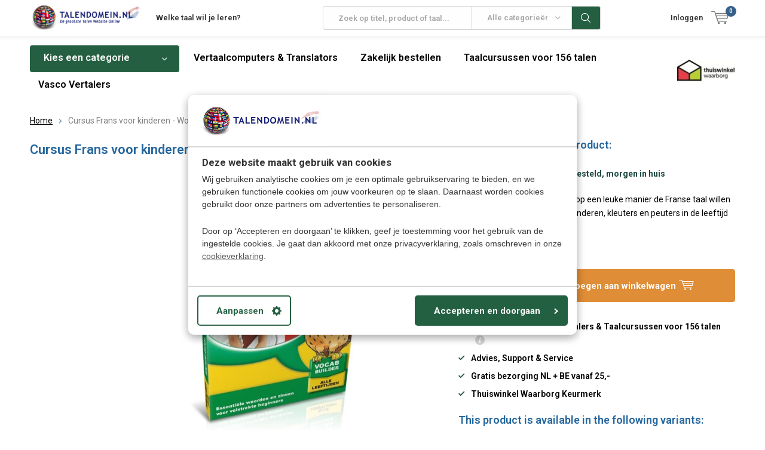

--- FILE ---
content_type: text/html;charset=utf-8
request_url: https://www.talendomein.nl/cursus-frans-voor-kinderen-woordentrainer-frans.html
body_size: 23046
content:
<!doctype html>
<html lang="nl" class="  no-mobile ">
	<head>
    
<script type="text/javascript">
   window.dataLayer = window.dataLayer || [];
   dataLayer.push({
                                    ecomm_prodid: "56763284",
                  ecomm_prodid_adwords: "109043828",
                  ecomm_pname: "Cursus Frans voor kinderen - Woordentrainer Frans ",
                  ecomm_category: "Frans voor Kinderen",
                  ecomm_pagetype: "product",
                  ecomm_totalvalue: 22.95
                                                                                               
                         
                  });
      
</script>


<!-- Google Tag Manager -->
<script>(function(w,d,s,l,i){w[l]=w[l]||[];w[l].push({'gtm.start':
new Date().getTime(),event:'gtm.js'});var f=d.getElementsByTagName(s)[0],
j=d.createElement(s),dl=l!='dataLayer'?'&l='+l:'';j.async=true;j.src=
'https://www.googletagmanager.com/gtm.js?id='+i+dl;f.parentNode.insertBefore(j,f);
})(window,document,'script','dataLayer','GTM-PHFJLGH');</script>
<!-- End Google Tag Manager -->        <meta charset="utf-8"/>
<!-- [START] 'blocks/head.rain' -->
<!--

  (c) 2008-2026 Lightspeed Netherlands B.V.
  http://www.lightspeedhq.com
  Generated: 21-01-2026 @ 15:40:58

-->
<link rel="canonical" href="https://www.talendomein.nl/cursus-frans-voor-kinderen-woordentrainer-frans.html"/>
<link rel="alternate" href="https://www.talendomein.nl/index.rss" type="application/rss+xml" title="Nieuwe producten"/>
<meta name="robots" content="noodp,noydir"/>
<meta name="google-site-verification" content="PYIqjIXTcD4C5P7RHgcw8jAS2mWLgaMAZZVhhd1WOkU"/>
<meta property="og:url" content="https://www.talendomein.nl/cursus-frans-voor-kinderen-woordentrainer-frans.html?source=facebook"/>
<meta property="og:site_name" content="TALENDOMEIN"/>
<meta property="og:title" content="Cursus Frans voor kinderen - Woordentrainer Frans"/>
<meta property="og:description" content="Cursus Frans voor kinderen die op een leuke manier de Franse taal willen leren! - Speciaal bedoeld voor kindere en peuters  in de leeftijd van 4 - 12 jaar ..."/>
<meta property="og:image" content="https://cdn.webshopapp.com/shops/72985/files/159816326/cursus-frans-voor-kinderen-woordentrainer-frans.jpg"/>
<script src="https://app.dmws.plus/shop-assets/72985/dmws-plus-loader.js?id=df2e9e4506e48cc1595df9ac17141061"></script>
<!--[if lt IE 9]>
<script src="https://cdn.webshopapp.com/assets/html5shiv.js?2025-02-20"></script>
<![endif]-->
<!-- [END] 'blocks/head.rain' -->
		<meta charset="utf-8">
		<meta http-equiv="x-ua-compatible" content="ie=edge">
		<title>Cursus Frans voor kinderen - Woordentrainer Frans - TALENDOMEIN</title>
		<meta name="description" content="Cursus Frans voor kinderen die op een leuke manier de Franse taal willen leren! - Speciaal bedoeld voor kindere en peuters  in de leeftijd van 4 - 12 jaar ...">
		<meta name="keywords" content="frans voor kinderen, frans voor kids, taalcursus frans voor kinderen, frans leren voor kinderen, frans voor peuters, frans voor kleuters">
		<meta name="theme-color" content="#ffffff">
		<meta name="MobileOptimized" content="320">
		<meta name="HandheldFriendly" content="true">
		<meta name="viewport" content="width=device-width, initial-scale=1, initial-scale=1, minimum-scale=1, maximum-scale=1, user-scalable=no">
		<meta name="author" content="https://www.dmws.nl/">
		
		<link rel="preconnect" href="https://fonts.googleapis.com">
		<link rel="dns-prefetch" href="https://fonts.googleapis.com">
		<link rel="preconnect" href="https://ajax.googleapis.com">
		<link rel="dns-prefetch" href="https://ajax.googleapis.com">
		<link rel="preconnect" href="https://www.gstatic.com" crossorigin="anonymous">
		<link rel="dns-prefetch" href="https://www.gstatic.com" crossorigin="anonymous">
		<link rel="preconnect" href="//cdn.webshopapp.com/">
		<link rel="dns-prefetch" href="//cdn.webshopapp.com/">
	
		<link rel="preload" href="https://fonts.googleapis.com/css?family=Roboto:300,400,500,600,700,800,900%7CRoboto:300,400,500,600,700,800,900" as="style">
    <link rel="preload" href="https://cdn.webshopapp.com/shops/72985/themes/180156/assets/icomoon.woff" as="font" type="font/woff" crossorigin="anonymous">
    <link href="https://fonts.googleapis.com/css?family=Roboto:300,400,500,600,700,800,900%7CRoboto:300,400,500,600,700,800,900" rel="stylesheet" type="text/css">
  
  	<script>
      "use strict"
			function loadJS(src, onload) {
				var script = document.createElement('script')
				script.src = src
				script.onload = onload
				;(document.body || document.head).appendChild(script)
				script = null
			}
			(function () {
				var fontToLoad1 = "Roboto",
					fontToLoad2 = "Roboto"

				if (sessionStorage.font1 === fontToLoad1 && sessionStorage.font2 === fontToLoad2) {
					document.documentElement.className += " wf-active"
					return
				} else if ("fonts" in document) {
					var fontsToLoad = [document.fonts.load("300 1em 'Roboto'"), document.fonts.load("400 1em 'Roboto'"),
					document.fonts.load("500 1em 'Roboto'"), document.fonts.load("600 1em 'Roboto'"), document.fonts.load("700 1em 'Roboto'"),
					document.fonts.load("800 1em 'Roboto'"), document.fonts.load("900 1em 'Roboto'"),
					document.fonts.load("300 1em 'Roboto'"), document.fonts.load("400 1em 'Roboto'"),
					document.fonts.load("500 1em 'Roboto'"), document.fonts.load("600 1em 'Roboto'"), document.fonts.load("700 1em 'Roboto'"),
					document.fonts.load("800 1em 'Roboto'"), document.fonts.load("900 1em 'Roboto'")]
					Promise.all(fontsToLoad).then(function () {
						document.documentElement.className += " wf-active"
						try {
							sessionStorage.font1 = fontToLoad1
							sessionStorage.font2 = fontToLoad2
						} catch (e) { /* private safari */ }
					})
				} else {
					// use fallback
					loadJS('https://cdnjs.cloudflare.com/ajax/libs/fontfaceobserver/2.1.0/fontfaceobserver.js', function () {
						var fontsToLoad = []
						for (var i = 3; i <= 9; ++i) {
							fontsToLoad.push(new FontFaceObserver(fontToLoad1, { weight: i * 100 }).load())
							fontsToLoad.push(new FontFaceObserver(fontToLoad2, { weight: i * 100 }).load())
						}
						Promise.all(fontsToLoad).then(function () {
							document.documentElement.className += " wf-active"
							try {
								sessionStorage.font1 = fontToLoad1
								sessionStorage.font2 = fontToLoad2
							} catch (e) { /* private safari */ }
						});
					})
				}
			})();
    </script>
	
		<link rel="preload" href="https://cdn.webshopapp.com/shops/72985/themes/180156/assets/main-minified.css?20260101114619?1536" as="style">
		<link rel="preload" href="https://cdn.webshopapp.com/shops/72985/themes/180156/assets/settings.css?20260101114619" as="style">
		<link rel="stylesheet" async media="screen" href="https://cdn.webshopapp.com/shops/72985/themes/180156/assets/main-minified.css?20260101114619?1536">
		    <link rel="stylesheet" async href="https://cdn.webshopapp.com/shops/72985/themes/180156/assets/settings.css?20260101114619" />
    
		<link rel="preload" href="https://ajax.googleapis.com/ajax/libs/jquery/2.2.4/jquery.min.js" as="script">
		<link rel="preload" href="https://cdn.webshopapp.com/shops/72985/themes/180156/assets/custom.css?20260101114619" as="style">
		<link rel="preload" href="https://cdn.webshopapp.com/shops/72985/themes/180156/assets/cookie.js?20260101114619" as="script">
		<link rel="preload" href="https://cdn.webshopapp.com/shops/72985/themes/180156/assets/scripts.js?20260101114619" as="script">
		<link rel="preload" href="https://cdn.webshopapp.com/shops/72985/themes/180156/assets/fancybox.js?20260101114619" as="script">
		    				<link rel="preload" href="https://cdn.webshopapp.com/shops/72985/themes/180156/assets/dmws-gui.js?20260101114619" as="script">
		
		<script src="https://ajax.googleapis.com/ajax/libs/jquery/2.2.4/jquery.min.js"></script>
    
		<link rel="icon" type="image/x-icon" href="https://cdn.webshopapp.com/shops/72985/themes/180156/v/1943516/assets/favicon.ico?20230707183646">
		<link rel="apple-touch-icon" href="https://cdn.webshopapp.com/shops/72985/themes/180156/v/1943516/assets/favicon.ico?20230707183646">
		<meta property="og:title" content="Cursus Frans voor kinderen - Woordentrainer Frans">
		<meta property="og:type" content="website"> 
		<meta property="og:description" content="Cursus Frans voor kinderen die op een leuke manier de Franse taal willen leren! - Speciaal bedoeld voor kindere en peuters  in de leeftijd van 4 - 12 jaar ...">
		<meta property="og:site_name" content="TALENDOMEIN">
		<meta property="og:url" content="https://www.talendomein.nl/">
    			<meta property="og:image" content="https://cdn.webshopapp.com/shops/72985/files/159816326/224x130x1/image.jpg">
        		<script type="application/ld+json">
			{
				"@context": "http://schema.org/",
				"@type": "Organization",
				"url": "https://www.talendomein.nl/",
				"name": "TALENDOMEIN",
				"legalName": "TALENDOMEIN",
				"description": "Cursus Frans voor kinderen die op een leuke manier de Franse taal willen leren! - Speciaal bedoeld voor kindere en peuters  in de leeftijd van 4 - 12 jaar ...",
				"logo": "https://cdn.webshopapp.com/shops/72985/themes/180156/assets/logo.png?20260101114555",
				"image": "https://cdn.webshopapp.com/shops/72985/themes/180156/v/1426088/assets/banner-1.jpg?20220818164929",
				"contactPoint": {
					"@type": "ContactPoint",
					"contactType": "Customer service",
					"telephone": "Klantenservice NL: 024-8456906 "
				},
				"address": {
					"@type": "PostalAddress",
					"streetAddress": "",
					"addressLocality": "",
					"addressRegion": "",
					"postalCode": "",
					"addressCountry": ""
				}
			}
		</script>
    <meta name="msapplication-config" content="https://cdn.webshopapp.com/shops/72985/themes/180156/assets/browserconfig.xml?20260101114619">
<meta property="og:title" content="Cursus Frans voor kinderen - Woordentrainer Frans">
<meta property="og:type" content="website"> 
<meta property="og:description" content="Cursus Frans voor kinderen die op een leuke manier de Franse taal willen leren! - Speciaal bedoeld voor kindere en peuters  in de leeftijd van 4 - 12 jaar ...">
<meta property="og:site_name" content="TALENDOMEIN">
<meta property="og:url" content="https://www.talendomein.nl/">
<meta property="og:image" content="https://cdn.webshopapp.com/shops/72985/themes/180156/assets/first-image-1.jpg?20260101114619">
<meta name="twitter:title" content="Cursus Frans voor kinderen - Woordentrainer Frans">
<meta name="twitter:description" content="Cursus Frans voor kinderen die op een leuke manier de Franse taal willen leren! - Speciaal bedoeld voor kindere en peuters  in de leeftijd van 4 - 12 jaar ...">
<meta name="twitter:site" content="TALENDOMEIN">
<meta name="twitter:card" content="https://cdn.webshopapp.com/shops/72985/themes/180156/assets/logo.png?20260101114555">
<meta name="twitter:image" content="https://cdn.webshopapp.com/shops/72985/themes/180156/assets/first-image-1.jpg?20260101114619">
<script type="application/ld+json">
  [
        {
      "@context": "http://schema.org",
      "@type": "Product", 
      "name": "Cursus Frans voor kinderen - Woordentrainer Frans",
      "url": "https://www.talendomein.nl/cursus-frans-voor-kinderen-woordentrainer-frans.html",
            "description": "Cursus Frans voor kinderen die op een leuke manier de Franse taal willen leren! - Speciaal bedoeld voor kindere en peuters  in de leeftijd van 4 - 12 jaar ...",      "image": "https://cdn.webshopapp.com/shops/72985/files/159816326/300x250x2/cursus-frans-voor-kinderen-woordentrainer-frans.jpg",      "gtin13": "9781862211032",      "mpn": "9560",      "sku": "TC-EUR-FC-9560",      "offers": {
        "@type": "Offer",
        "price": "22.95",        "url": "https://www.talendomein.nl/cursus-frans-voor-kinderen-woordentrainer-frans.html",
        "priceValidUntil": "2027-01-21",
        "priceCurrency": "EUR",
          "availability": "https://schema.org/InStock",
          "inventoryLevel": "3"
              }
          },
        {
      "@context": "http://schema.org/",
      "@type": "Organization",
      "url": "https://www.talendomein.nl/",
      "name": "TALENDOMEIN",
      "legalName": "TALENDOMEIN",
      "description": "Cursus Frans voor kinderen die op een leuke manier de Franse taal willen leren! - Speciaal bedoeld voor kindere en peuters  in de leeftijd van 4 - 12 jaar ...",
      "logo": "https://cdn.webshopapp.com/shops/72985/themes/180156/assets/logo.png?20260101114555",
      "image": "https://cdn.webshopapp.com/shops/72985/themes/180156/assets/first-image-1.jpg?20260101114619",
      "contactPoint": {
        "@type": "ContactPoint",
        "contactType": "Customer service",
        "telephone": "Klantenservice NL: 024-8456906 "
      },
      "address": {
        "@type": "PostalAddress",
        "streetAddress": "Heikantseweg 12",
        "addressLocality": "KVK: 30122791 | BTW: NL 811015166B01",
        "postalCode": "6587 AN - Middelaar  (NL)",
        "addressCountry": "NL"
      }
      ,
      "aggregateRating": {
          "@type": "AggregateRating",
          "bestRating": "5",
          "worstRating": "1",
          "ratingValue": "4.5",
          "reviewCount": "24",
          "url":"https://www.trustpilot.com/review/www.talendomein.nl"
      }
            
    },
    { 
      "@context": "http://schema.org", 
      "@type": "WebSite", 
      "url": "https://www.talendomein.nl/", 
      "name": "TALENDOMEIN",
      "description": "Cursus Frans voor kinderen die op een leuke manier de Franse taal willen leren! - Speciaal bedoeld voor kindere en peuters  in de leeftijd van 4 - 12 jaar ...",
      "author": [
        {
          "@type": "Organization",
          "url": "https://www.dmws.nl/",
          "name": "DMWS B.V.",
          "address": {
            "@type": "PostalAddress",
            "streetAddress": "Klokgebouw 195 (Strijp-S)",
            "addressLocality": "Eindhoven",
            "addressRegion": "NB",
            "postalCode": "5617 AB",
            "addressCountry": "NL"
          }
        }
      ]
    }
  ]
</script>	</head>
	<body>
    <!-- Google Tag Manager (noscript) --><noscript><iframe src="https://www.googletagmanager.com/ns.html?id=GTM-PHFJLGH"
    height="0" width="0" style="display:none;visibility:hidden"></iframe></noscript><!-- End Google Tag Manager (noscript) --><ul class="hidden-data hidden"><li>72985</li><li>180156</li><li>ja</li><li>nl</li><li>live</li><li>klantenservice//talendomein/nl</li><li>https://www.talendomein.nl/</li></ul><div id="root"><header id="top"><p id="logo"><a href="https://www.talendomein.nl/" accesskey="h"><img class="desktop-only" src="https://cdn.webshopapp.com/shops/72985/themes/180156/assets/logo.png?20260101114555" alt="TALENDOMEIN" width="190" height="60"><img class="desktop-hide" src="https://cdn.webshopapp.com/shops/72985/themes/180156/v/1426088/assets/logo-mobile.png?20220818164929" alt="TALENDOMEIN" width="190" height="60"></a></p><nav id="skip"><ul><li><a href="#nav" accesskey="n">Skip to navigation (n)</a></li><li><a href="#content" accesskey="c">Skip to content (c)</a></li><li><a href="#footer" accesskey="f">Skip to footer (f)</a></li></ul></nav><nav id="nav"><ul><li><a accesskey="1" href="https://www.talendomein.nl/talen-leren-cursussen-a-z/">Welke taal wil je leren?</a><em>(1)</em></li><li><a accesskey="2" href=""></a><em>(2)</em></li></ul><form action="https://www.talendomein.nl/search/" method="post" id="formSearch" class="untouched"><h5>Zoek op titel, product of taal</h5><p><label for="q">Zoek op titel, product of taal...</label><input type="search" id="q" name="q" value="" placeholder="Zoek op titel, product of taal..." autocomplete="off"></p><p class="desktop-only"><label for="sb" class="hidden">Alle categorieën</label><select id="sb" name="sb" onchange="cat();"><option value="https://www.talendomein.nl/search/">Alle categorieën</option><option value="https://www.talendomein.nl/taalcursussen-voor-156-talen/" class="cat-7378289">Taalcursussen voor 156 talen</option><option value="https://www.talendomein.nl/talen-leren-cursussen-a-z/" class="cat-4423652">Talen leren &amp; Cursussen A-Z </option><option value="https://www.talendomein.nl/vertaalcomputers/" class="cat-2242290">Vertaalcomputers </option><option value="https://www.talendomein.nl/online-talen-leren/" class="cat-7417628">Online talen leren</option><option value="https://www.talendomein.nl/taal-leerboeken/" class="cat-2286114">Taal leerboeken</option><option value="https://www.talendomein.nl/audio-taalcursussen/" class="cat-7417517">Audio taalcursussen</option><option value="https://www.talendomein.nl/vasco-translators-dealer/" class="cat-11673004">Vasco Translators Dealer</option></select></p><p><button type="submit" title="Zoek op titel, product of taal" disabled="disabled">Zoek op titel, product of taal</button></p><ul class="list-cart"></ul></form><ul><li class="search"><a accesskey="5" href="./"><i class="icon-zoom"></i><span>Zoek op titel, product of taal</span></a><em>(5)</em></li><!--<li class="compare mobile-only"><a accesskey="5" href="./"><i class="icon-chart"></i><span>vergelijk</span></a><em>(5)</em></li>--><li class="user"><a accesskey="6" href="https://www.talendomein.nl/account/login/"><i class="icon-user-outline"></i> 
          Inloggen
        </a><em>(6)</em><div><div class="double"><form method="post" id="formLogin" action="https://www.talendomein.nl/account/loginPost/?return=https://www.talendomein.nl/cursus-frans-voor-kinderen-woordentrainer-frans.html"><h5>Inloggen</h5><p><label for="formLoginEmail">E-mailadres</label><input type="email" id="formLoginEmail" name="email" placeholder="E-mailadres" autocomplete='email' required></p><p><label for="formLoginPassword">Wachtwoord</label><input type="password" id="formLoginPassword" name="password" placeholder="Wachtwoord" autocomplete="current-password" required><a href="https://www.talendomein.nl/account/password/">Wachtwoord vergeten?</a></p><p><input type="hidden" name="key" value="0e34c7afe0ac45c3b3673960e8505e5a" /><input type="hidden" name="type" value="login" /><button type="submit" onclick="$('#formLogin').submit(); return false;">Inloggen</button></p></form><div><h5>Account aanmaken</h5><ul class="list-checks"><li>Al je orders en wensenlijst op één plek bewaren</li><li>Het bestelproces gaat nog sneller</li><li>Je winkelwagen is altijd en overal opgeslagen</li></ul><p class="link-btn"><a class="a" href="https://www.talendomein.nl/account/register/">Account aanmaken</a></p></div></div></div></li><li class="menu"><a accesskey="7" href="./"><i class="icon-menu"></i>
          Menu
        </a><em>(7)</em></li><li class="favorites br mobile-only"><a accesskey="8" href="https://www.talendomein.nl/service/"><i class="icon-service"></i><span>Service</span></a></li><li class="cart"><a accesskey="9" href="./"><i class="icon-cart"></i><span>Winkelwagen</span><span class="qty">0</span></a><em>(9)</em><div><h5>Mijn winkelwagen</h5><ul class="list-cart"><li><a href="https://www.talendomein.nl/session/back/"><span class="img"><img src="https://cdn.webshopapp.com/shops/72985/themes/180156/assets/empty-cart.svg?20260101114619" alt="Empty cart" width="43" height="46"></span><span class="title">Geen producten gevonden...</span><span class="desc">Er zijn nog geen artikelen in uw winkelwagen.</span></a></li></ul></div></li></ul><div class="nav-main"><ul><li><a>Menu</a><ul><li><a href="https://www.talendomein.nl/taalcursussen-voor-156-talen/"><span class="img"><img src="https://cdn.webshopapp.com/shops/72985/files/213255374/64x44x2/taalcursussen-voor-156-talen.jpg" alt="Taalcursussen voor 156 talen" width="32" height="22"></span>Taalcursussen voor 156 talen</a></li><li><a href="https://www.talendomein.nl/talen-leren-cursussen-a-z/"><span class="img"><img src="https://cdn.webshopapp.com/shops/72985/files/213254738/64x44x2/talen-leren-cursussen-a-z.jpg" alt="Talen leren &amp; Cursussen A-Z " width="32" height="22"></span>Talen leren &amp; Cursussen A-Z </a><ul><li class="strong"><a href="https://www.talendomein.nl/talen-leren-cursussen-a-z/">Talen leren &amp; Cursussen A-Z </a></li><li><a href="https://www.talendomein.nl/talen-leren-cursussen-a-z/leer-nederlands/">Leer Nederlands</a><ul><li class="strong"><a href="https://www.talendomein.nl/talen-leren-cursussen-a-z/leer-nederlands/">Leer Nederlands</a></li><li><a href="https://www.talendomein.nl/talen-leren-cursussen-a-z/leer-nederlands/nederlands-voor-beginners/">Nederlands voor Beginners</a></li><li><a href="https://www.talendomein.nl/talen-leren-cursussen-a-z/leer-nederlands/nederlands-voor-kinderen/">Nederlands voor Kinderen</a></li><li><a href="https://www.talendomein.nl/talen-leren-cursussen-a-z/leer-nederlands/nederlands-voor-gevorderden/">Nederlands voor Gevorderden</a></li><li><a href="https://www.talendomein.nl/talen-leren-cursussen-a-z/leer-nederlands/nederlands-leren-online/">Nederlands leren - Online</a></li><li><a href="https://www.talendomein.nl/talen-leren-cursussen-a-z/leer-nederlands/nederlands-leren-audio-cursus/">Nederlands leren - Audio cursus</a></li><li><a href="https://www.talendomein.nl/talen-leren-cursussen-a-z/leer-nederlands/nederlands-leren-studieboek/">Nederlands leren - Studieboek</a></li><li><a href="https://www.talendomein.nl/talen-leren-cursussen-a-z/leer-nederlands/nederlands-leren-pc-cd-usb/">Nederlands leren - PC (CD/USB)</a></li></ul></li><li><a href="https://www.talendomein.nl/talen-leren-cursussen-a-z/leer-engels/">Leer Engels</a><ul><li class="strong"><a href="https://www.talendomein.nl/talen-leren-cursussen-a-z/leer-engels/">Leer Engels</a></li><li><a href="https://www.talendomein.nl/talen-leren-cursussen-a-z/leer-engels/engels-voor-beginners/">Engels voor Beginners</a></li><li><a href="https://www.talendomein.nl/talen-leren-cursussen-a-z/leer-engels/engels-voor-gevorderden/">Engels voor Gevorderden</a></li><li><a href="https://www.talendomein.nl/talen-leren-cursussen-a-z/leer-engels/engels-voor-kinderen/">Engels voor kinderen</a></li><li><a href="https://www.talendomein.nl/talen-leren-cursussen-a-z/leer-engels/engels-leren-online/">Engels leren - Online</a></li><li><a href="https://www.talendomein.nl/talen-leren-cursussen-a-z/leer-engels/engels-leren-studieboek/">Engels leren - Studieboek</a></li><li><a href="https://www.talendomein.nl/talen-leren-cursussen-a-z/leer-engels/engels-leren-audio-cursus/">Engels leren - Audio cursus</a></li><li><a href="https://www.talendomein.nl/talen-leren-cursussen-a-z/leer-engels/engels-leren-pc-cd-usb/">Engels leren - PC (CD/USB)</a></li></ul></li><li><a href="https://www.talendomein.nl/talen-leren-cursussen-a-z/leer-duits/">Leer Duits</a><ul><li class="strong"><a href="https://www.talendomein.nl/talen-leren-cursussen-a-z/leer-duits/">Leer Duits</a></li><li><a href="https://www.talendomein.nl/talen-leren-cursussen-a-z/leer-duits/duits-voor-beginners/">Duits voor Beginners</a></li><li><a href="https://www.talendomein.nl/talen-leren-cursussen-a-z/leer-duits/duits-voor-gevorderden/">Duits voor Gevorderden</a></li><li><a href="https://www.talendomein.nl/talen-leren-cursussen-a-z/leer-duits/duits-voor-kinderen/">Duits voor Kinderen</a></li><li><a href="https://www.talendomein.nl/talen-leren-cursussen-a-z/leer-duits/zakelijk-duits/">Zakelijk Duits</a></li><li><a href="https://www.talendomein.nl/talen-leren-cursussen-a-z/leer-duits/duits-leren-online/">Duits leren - Online </a></li><li><a href="https://www.talendomein.nl/talen-leren-cursussen-a-z/leer-duits/duits-leren-audio-cursus/">Duits leren - Audio cursus</a></li><li><a href="https://www.talendomein.nl/talen-leren-cursussen-a-z/leer-duits/duits-leren-studieboek/">Duits leren - Studieboek</a></li><li><a href="https://www.talendomein.nl/talen-leren-cursussen-a-z/leer-duits/duits-leren-pc-cd-usb/">Duits leren  -  PC (CD/USB)</a></li></ul></li><li><a href="https://www.talendomein.nl/talen-leren-cursussen-a-z/leer-frans/">Leer Frans</a><ul><li class="strong"><a href="https://www.talendomein.nl/talen-leren-cursussen-a-z/leer-frans/">Leer Frans</a></li><li><a href="https://www.talendomein.nl/talen-leren-cursussen-a-z/leer-frans/frans-voor-beginners/">Frans voor Beginners</a></li><li><a href="https://www.talendomein.nl/talen-leren-cursussen-a-z/leer-frans/frans-voor-gevorderden/">Frans voor Gevorderden</a></li><li><a href="https://www.talendomein.nl/talen-leren-cursussen-a-z/leer-frans/frans-voor-kinderen/">Frans voor Kinderen</a></li><li><a href="https://www.talendomein.nl/talen-leren-cursussen-a-z/leer-frans/frans-leren-online/">Frans leren - Online</a></li><li><a href="https://www.talendomein.nl/talen-leren-cursussen-a-z/leer-frans/frans-leren-audio-cursus/">Frans leren - Audio cursus</a></li><li><a href="https://www.talendomein.nl/talen-leren-cursussen-a-z/leer-frans/frans-leren-studieboek/">Frans leren - Studieboek</a></li><li><a href="https://www.talendomein.nl/talen-leren-cursussen-a-z/leer-frans/frans-leren-pc-cd-usb/">Frans leren - PC (CD/USB)</a></li></ul></li><li><a href="https://www.talendomein.nl/talen-leren-cursussen-a-z/leer-italiaans/">Leer Italiaans</a><ul><li class="strong"><a href="https://www.talendomein.nl/talen-leren-cursussen-a-z/leer-italiaans/">Leer Italiaans</a></li><li><a href="https://www.talendomein.nl/talen-leren-cursussen-a-z/leer-italiaans/italiaans-voor-beginners/">Italiaans voor Beginners</a></li><li><a href="https://www.talendomein.nl/talen-leren-cursussen-a-z/leer-italiaans/italiaans-voor-gevorderden/">Italiaans voor Gevorderden</a></li><li><a href="https://www.talendomein.nl/talen-leren-cursussen-a-z/leer-italiaans/italiaans-voor-kinderen/">Italiaans voor Kinderen</a></li><li><a href="https://www.talendomein.nl/talen-leren-cursussen-a-z/leer-italiaans/complete-cursus-italiaans/">Complete cursus Italiaans</a></li><li><a href="https://www.talendomein.nl/talen-leren-cursussen-a-z/leer-italiaans/italiaans-leren-online/">Italiaans leren - Online</a></li><li><a href="https://www.talendomein.nl/talen-leren-cursussen-a-z/leer-italiaans/italiaans-leren-audio-cursus/">Italiaans leren - Audio cursus</a></li><li><a href="https://www.talendomein.nl/talen-leren-cursussen-a-z/leer-italiaans/italiaans-leren-studieboek/">Italiaans leren - Studieboek</a></li><li><a href="https://www.talendomein.nl/talen-leren-cursussen-a-z/leer-italiaans/italiaans-leren-pc-cd-usb/">Italiaans leren - PC (CD/USB)</a></li></ul></li><li><a href="https://www.talendomein.nl/talen-leren-cursussen-a-z/leer-spaans/">Leer Spaans</a><ul><li class="strong"><a href="https://www.talendomein.nl/talen-leren-cursussen-a-z/leer-spaans/">Leer Spaans</a></li><li><a href="https://www.talendomein.nl/talen-leren-cursussen-a-z/leer-spaans/spaans-voor-beginners/">Spaans voor Beginners</a></li><li><a href="https://www.talendomein.nl/talen-leren-cursussen-a-z/leer-spaans/spaans-voor-gevorderden/">Spaans voor Gevorderden </a></li><li><a href="https://www.talendomein.nl/talen-leren-cursussen-a-z/leer-spaans/spaans-voor-kinderen/">Spaans voor Kinderen</a></li><li><a href="https://www.talendomein.nl/talen-leren-cursussen-a-z/leer-spaans/spaans-leren-online-cursus/">Spaans leren - Online cursus</a></li><li><a href="https://www.talendomein.nl/talen-leren-cursussen-a-z/leer-spaans/spaans-leren-audio-cursus/">Spaans leren - Audio cursus</a></li><li><a href="https://www.talendomein.nl/talen-leren-cursussen-a-z/leer-spaans/spaans-leren-studieboek/">Spaans leren - Studieboek</a></li><li><a href="https://www.talendomein.nl/talen-leren-cursussen-a-z/leer-spaans/spaans-leren-pc-cd-usb/">Spaans leren - PC (CD/USB)</a></li></ul></li><li><a href="https://www.talendomein.nl/talen-leren-cursussen-a-z/leer-portugees/">Leer Portugees</a><ul><li class="strong"><a href="https://www.talendomein.nl/talen-leren-cursussen-a-z/leer-portugees/">Leer Portugees</a></li><li><a href="https://www.talendomein.nl/talen-leren-cursussen-a-z/leer-portugees/portugees-voor-beginners/">Portugees voor Beginners</a></li><li><a href="https://www.talendomein.nl/talen-leren-cursussen-a-z/leer-portugees/portugees-voor-gevorderden/">Portugees voor Gevorderden</a></li><li><a href="https://www.talendomein.nl/talen-leren-cursussen-a-z/leer-portugees/portugees-voor-kinderen/">Portugees voor Kinderen</a></li><li><a href="https://www.talendomein.nl/talen-leren-cursussen-a-z/leer-portugees/portugees-leren-online/">Portugees leren - Online </a></li><li><a href="https://www.talendomein.nl/talen-leren-cursussen-a-z/leer-portugees/portugees-leren-audio-cursus/">Portugees leren -  Audio cursus</a></li><li><a href="https://www.talendomein.nl/talen-leren-cursussen-a-z/leer-portugees/portugees-leren-studieboek/">Portugees leren - Studieboek </a></li><li><a href="https://www.talendomein.nl/talen-leren-cursussen-a-z/leer-portugees/portugees-leren-pc-cd-usb/">Portugees leren - PC (CD/USB)</a></li></ul></li><li><a href="https://www.talendomein.nl/talen-leren-cursussen-a-z/">-----</a></li><li><a href="https://www.talendomein.nl/talen-leren-cursussen-a-z/albanees/">Albanees</a></li><li><a href="https://www.talendomein.nl/talen-leren-cursussen-a-z/afrikaans/">Afrikaans</a></li><li><a href="https://www.talendomein.nl/talen-leren-cursussen-a-z/amhaars/">Amhaars</a></li><li><a href="https://www.talendomein.nl/talen-leren-cursussen-a-z/arabisch-modern-standard/">Arabisch Modern Standard</a><ul><li class="strong"><a href="https://www.talendomein.nl/talen-leren-cursussen-a-z/arabisch-modern-standard/">Arabisch Modern Standard</a></li><li><a href="https://www.talendomein.nl/talen-leren-cursussen-a-z/arabisch-modern-standard/de-arabische-taal/">De Arabische taal</a></li></ul></li><li><a href="https://www.talendomein.nl/talen-leren-cursussen-a-z/armeens/">Armeens</a></li><li><a href="https://www.talendomein.nl/talen-leren-cursussen-a-z/azerbeidzjaans/">Azerbeidzjaans</a></li><li><a href="https://www.talendomein.nl/talen-leren-cursussen-a-z/baskisch/">Baskisch</a></li><li><a href="https://www.talendomein.nl/talen-leren-cursussen-a-z/bengaals-bengali/">Bengaals (Bengali)</a></li><li><a href="https://www.talendomein.nl/talen-leren-cursussen-a-z/berbers/">Berbers</a></li><li><a href="https://www.talendomein.nl/talen-leren-cursussen-a-z/birmees/">Birmees</a></li><li><a href="https://www.talendomein.nl/talen-leren-cursussen-a-z/bosnisch/">Bosnisch</a></li><li><a href="https://www.talendomein.nl/talen-leren-cursussen-a-z/bretons/">Bretons</a></li><li><a href="https://www.talendomein.nl/talen-leren-cursussen-a-z/braziliaans-portugees/">Braziliaans Portugees</a><ul><li class="strong"><a href="https://www.talendomein.nl/talen-leren-cursussen-a-z/braziliaans-portugees/">Braziliaans Portugees</a></li><li><a href="https://www.talendomein.nl/talen-leren-cursussen-a-z/braziliaans-portugees/braziliaans-portugees-voor-beginners/">Braziliaans Portugees voor Beginners</a></li><li><a href="https://www.talendomein.nl/talen-leren-cursussen-a-z/braziliaans-portugees/braziliaans-portugees-voor-gevorderden/">Braziliaans Portugees voor Gevorderden</a></li><li><a href="https://www.talendomein.nl/talen-leren-cursussen-a-z/braziliaans-portugees/braziliaans-portugees-voor-kinderen/">Braziliaans Portugees voor kinderen</a></li><li><a href="https://www.talendomein.nl/talen-leren-cursussen-a-z/braziliaans-portugees/braziliaans-portugees-online/">Braziliaans Portugees  - Online </a></li><li><a href="https://www.talendomein.nl/talen-leren-cursussen-a-z/braziliaans-portugees/braziliaans-portugees-leren-audio-cursus/">Braziliaans Portugees leren - Audio cursus</a></li><li><a href="https://www.talendomein.nl/talen-leren-cursussen-a-z/braziliaans-portugees/braziliaans-portugees-leren-studieboek/">Braziliaans Portugees leren - Studieboek</a></li><li><a href="https://www.talendomein.nl/talen-leren-cursussen-a-z/braziliaans-portugees/braziliaans-portugees-leren-pc-cd-usb/">Braziliaans Portugees leren - PC (CD/USB)</a></li></ul></li><li><a href="https://www.talendomein.nl/talen-leren-cursussen-a-z/leer-bulgaars/">Leer Bulgaars</a></li><li><a href="https://www.talendomein.nl/talen-leren-cursussen-a-z/catalaans/">Catalaans </a></li><li><a href="https://www.talendomein.nl/talen-leren-cursussen-a-z/cebuano/">Cebuano</a></li><li><a href="https://www.talendomein.nl/talen-leren-cursussen-a-z/chibemba/">Chibemba</a></li><li><a href="https://www.talendomein.nl/talen-leren-cursussen-a-z/chichewa/">Chichewa </a></li><li><a href="https://www.talendomein.nl/talen-leren-cursussen-a-z/chinees/">Chinees </a><ul><li class="strong"><a href="https://www.talendomein.nl/talen-leren-cursussen-a-z/chinees/">Chinees </a></li><li><a href="https://www.talendomein.nl/talen-leren-cursussen-a-z/chinees/chinees-voor-beginners/">Chinees voor Beginners</a></li><li><a href="https://www.talendomein.nl/talen-leren-cursussen-a-z/chinees/chinees-voor-gevorderden/">Chinees voor Gevorderden</a></li><li><a href="https://www.talendomein.nl/talen-leren-cursussen-a-z/chinees/chinees-voor-kinderen/">Chinees voor Kinderen</a></li><li><a href="https://www.talendomein.nl/talen-leren-cursussen-a-z/chinees/chinees-leren-online/">Chinees leren - Online </a></li><li><a href="https://www.talendomein.nl/talen-leren-cursussen-a-z/chinees/chinees-leren-audio-cursus/">Chinees leren - Audio cursus</a></li><li><a href="https://www.talendomein.nl/talen-leren-cursussen-a-z/chinees/chinees-leren-pc-cd-usb/">Chinees leren - PC (CD/USB)</a></li></ul></li><li><a href="https://www.talendomein.nl/talen-leren-cursussen-a-z/corsicaans/">Corsicaans</a></li><li><a href="https://www.talendomein.nl/talen-leren-cursussen-a-z/dari-perzisch/">Dari (Perzisch) </a></li><li><a href="https://www.talendomein.nl/talen-leren-cursussen-a-z/deens/">Deens </a></li><li><a href="https://www.talendomein.nl/talen-leren-cursussen-a-z/engels-australisch/">Engels Australisch </a></li><li><a href="https://www.talendomein.nl/talen-leren-cursussen-a-z/engels-amerikaans/">Engels Amerikaans </a></li><li><a href="https://www.talendomein.nl/talen-leren-cursussen-a-z/egyptisch-arabisch/">Egyptisch Arabisch</a></li><li><a href="https://www.talendomein.nl/talen-leren-cursussen-a-z/ests/">Ests </a></li><li><a href="https://www.talendomein.nl/talen-leren-cursussen-a-z/esperanto/">Esperanto </a></li><li><a href="https://www.talendomein.nl/talen-leren-cursussen-a-z/faeroers/">Faeroers </a></li><li><a href="https://www.talendomein.nl/talen-leren-cursussen-a-z/fins/">Fins </a></li><li><a href="https://www.talendomein.nl/talen-leren-cursussen-a-z/fijisch/">Fijisch </a></li><li><a href="https://www.talendomein.nl/talen-leren-cursussen-a-z/fries/">Fries </a></li><li><a href="https://www.talendomein.nl/talen-leren-cursussen-a-z/georgisch/">Georgisch </a></li><li><a href="https://www.talendomein.nl/talen-leren-cursussen-a-z/groenlands/">Groenlands </a></li><li><a href="https://www.talendomein.nl/talen-leren-cursussen-a-z/grieks/">Grieks </a></li><li><a href="https://www.talendomein.nl/talen-leren-cursussen-a-z/gujurati/">Gujurati </a></li><li><a href="https://www.talendomein.nl/talen-leren-cursussen-a-z/haitiaans-creools/">Haïtiaans Creools </a></li><li><a href="https://www.talendomein.nl/talen-leren-cursussen-a-z/hausa/">Hausa </a></li><li><a href="https://www.talendomein.nl/talen-leren-cursussen-a-z/hawaiaans/">Hawaïaans </a></li><li><a href="https://www.talendomein.nl/talen-leren-cursussen-a-z/hebreeuws/">Hebreeuws </a></li><li><a href="https://www.talendomein.nl/talen-leren-cursussen-a-z/hindi/">Hindi </a></li><li><a href="https://www.talendomein.nl/talen-leren-cursussen-a-z/hongaars/">Hongaars </a><ul><li class="strong"><a href="https://www.talendomein.nl/talen-leren-cursussen-a-z/hongaars/">Hongaars </a></li><li><a href="https://www.talendomein.nl/talen-leren-cursussen-a-z/hongaars/hongaars-voor-beginners/">Hongaars voor beginners</a></li><li><a href="https://www.talendomein.nl/talen-leren-cursussen-a-z/hongaars/hongaars-voor-gevorderden/">Hongaars voor Gevorderden</a></li><li><a href="https://www.talendomein.nl/talen-leren-cursussen-a-z/hongaars/hongaars-voor-kinderen/">Hongaars voor Kinderen</a></li><li><a href="https://www.talendomein.nl/talen-leren-cursussen-a-z/hongaars/hongaars-leren-online/">Hongaars leren -  Online </a></li><li><a href="https://www.talendomein.nl/talen-leren-cursussen-a-z/hongaars/hongaars-leren-audio-cursus/">Hongaars leren - Audio cursus</a></li><li><a href="https://www.talendomein.nl/talen-leren-cursussen-a-z/hongaars/hongaars-leren-pc-cd-usb/">Hongaars leren - PC (CD/USB)</a></li></ul></li><li><a href="https://www.talendomein.nl/talen-leren-cursussen-a-z/iers/">Iers</a></li><li><a href="https://www.talendomein.nl/talen-leren-cursussen-a-z/igbo/">Igbo</a></li><li><a href="https://www.talendomein.nl/talen-leren-cursussen-a-z/ijslands/">IJslands</a></li><li><a href="https://www.talendomein.nl/talen-leren-cursussen-a-z/indonesisch/">Indonesisch </a><ul><li class="strong"><a href="https://www.talendomein.nl/talen-leren-cursussen-a-z/indonesisch/">Indonesisch </a></li><li><a href="https://www.talendomein.nl/talen-leren-cursussen-a-z/indonesisch/indonesisch-voor-beginners/">Indonesisch voor Beginners</a></li><li><a href="https://www.talendomein.nl/talen-leren-cursussen-a-z/indonesisch/indonesisch-voor-kinderen/">Indonesisch voor Kinderen</a></li><li><a href="https://www.talendomein.nl/talen-leren-cursussen-a-z/indonesisch/indonesisch-voor-gevorderden/">Indonesisch voor Gevorderden</a></li><li><a href="https://www.talendomein.nl/talen-leren-cursussen-a-z/indonesisch/indonesisch-leren-online/">Indonesisch leren -  Online </a></li><li><a href="https://www.talendomein.nl/talen-leren-cursussen-a-z/indonesisch/indonesisch-leren-audio-cursus/">Indonesisch leren - Audio cursus</a></li><li><a href="https://www.talendomein.nl/talen-leren-cursussen-a-z/indonesisch/indonesisch-leren-studieboek/">Indonesisch leren - Studieboek</a></li><li><a href="https://www.talendomein.nl/talen-leren-cursussen-a-z/indonesisch/indonesisch-leren-pc-cd-usb/">Indonesisch leren - PC (CD/USB)</a></li><li><a href="https://www.talendomein.nl/talen-leren-cursussen-a-z/indonesisch/de-indonesische-taal/">De Indonesische taal</a></li></ul></li><li><a href="https://www.talendomein.nl/talen-leren-cursussen-a-z/ilocano/">Ilocano</a></li><li><a href="https://www.talendomein.nl/talen-leren-cursussen-a-z/japans/">Japans</a></li><li><a href="https://www.talendomein.nl/talen-leren-cursussen-a-z/javaans/">Javaans</a></li><li><a href="https://www.talendomein.nl/talen-leren-cursussen-a-z/jiddisch/">Jiddisch</a></li><li><a href="https://www.talendomein.nl/talen-leren-cursussen-a-z/kantonees/">Kantonees</a></li><li><a href="https://www.talendomein.nl/talen-leren-cursussen-a-z/kazach/">Kazach</a></li><li><a href="https://www.talendomein.nl/talen-leren-cursussen-a-z/khmer/">Khmer</a></li><li><a href="https://www.talendomein.nl/talen-leren-cursussen-a-z/kirgizisch/">Kirgizisch</a></li><li><a href="https://www.talendomein.nl/talen-leren-cursussen-a-z/klingon/">Klingon</a></li><li><a href="https://www.talendomein.nl/talen-leren-cursussen-a-z/koerdisch-kurmanji/">Koerdisch (Kurmanji)</a></li><li><a href="https://www.talendomein.nl/talen-leren-cursussen-a-z/koerdisch-sorani/">Koerdisch (Sorani) </a></li><li><a href="https://www.talendomein.nl/talen-leren-cursussen-a-z/koreaans/">Koreaans</a></li><li><a href="https://www.talendomein.nl/talen-leren-cursussen-a-z/kroatisch/">Kroatisch</a><ul><li class="strong"><a href="https://www.talendomein.nl/talen-leren-cursussen-a-z/kroatisch/">Kroatisch</a></li><li><a href="https://www.talendomein.nl/talen-leren-cursussen-a-z/kroatisch/alle-cursussen-kroatisch/">Alle cursussen Kroatisch</a></li><li><a href="https://www.talendomein.nl/talen-leren-cursussen-a-z/kroatisch/kroatisch-voor-beginners/">Kroatisch voor beginners</a></li><li><a href="https://www.talendomein.nl/talen-leren-cursussen-a-z/kroatisch/kroatisch-voor-gevorderden/">Kroatisch voor Gevorderden</a></li><li><a href="https://www.talendomein.nl/talen-leren-cursussen-a-z/kroatisch/kroatisch-voor-kinderen/">Kroatisch voor Kinderen</a></li><li><a href="https://www.talendomein.nl/talen-leren-cursussen-a-z/kroatisch/complete-cursus-kroatisch/">Complete cursus Kroatisch </a></li></ul></li><li><a href="https://www.talendomein.nl/talen-leren-cursussen-a-z/lao/">Lao</a></li><li><a href="https://www.talendomein.nl/talen-leren-cursussen-a-z/latijn/">Latijn</a></li><li><a href="https://www.talendomein.nl/talen-leren-cursussen-a-z/lets/">Lets</a></li><li><a href="https://www.talendomein.nl/talen-leren-cursussen-a-z/libanees-arabisch/">Libanees Arabisch</a></li><li><a href="https://www.talendomein.nl/talen-leren-cursussen-a-z/lingala/">Lingala</a></li><li><a href="https://www.talendomein.nl/talen-leren-cursussen-a-z/litouws/">Litouws </a></li><li><a href="https://www.talendomein.nl/talen-leren-cursussen-a-z/luganda/">Luganda </a></li><li><a href="https://www.talendomein.nl/talen-leren-cursussen-a-z/luxemburgs/">Luxemburgs </a></li><li><a href="https://www.talendomein.nl/talen-leren-cursussen-a-z/macedonisch/">Macedonisch</a></li><li><a href="https://www.talendomein.nl/talen-leren-cursussen-a-z/malagasy/">Malagasy</a></li><li><a href="https://www.talendomein.nl/talen-leren-cursussen-a-z/malayalam/">Malayalam</a></li><li><a href="https://www.talendomein.nl/talen-leren-cursussen-a-z/maleis/">Maleis</a></li><li><a href="https://www.talendomein.nl/talen-leren-cursussen-a-z/maltees/">Maltees</a></li><li><a href="https://www.talendomein.nl/talen-leren-cursussen-a-z/maori/">Maori</a></li><li><a href="https://www.talendomein.nl/talen-leren-cursussen-a-z/marathi/">Marathi</a></li><li><a href="https://www.talendomein.nl/talen-leren-cursussen-a-z/marokkaans/">Marokkaans</a></li><li><a href="https://www.talendomein.nl/talen-leren-cursussen-a-z/mongools/">Mongools</a></li><li><a href="https://www.talendomein.nl/talen-leren-cursussen-a-z/navajo/">Navajo </a></li><li><a href="https://www.talendomein.nl/talen-leren-cursussen-a-z/nepalees/">Nepalees</a></li><li><a href="https://www.talendomein.nl/talen-leren-cursussen-a-z/noors/">Noors</a><ul><li class="strong"><a href="https://www.talendomein.nl/talen-leren-cursussen-a-z/noors/">Noors</a></li><li><a href="https://www.talendomein.nl/talen-leren-cursussen-a-z/noors/noors-voor-beginners/">Noors voor Beginners</a></li><li><a href="https://www.talendomein.nl/talen-leren-cursussen-a-z/noors/noors-voor-gevorderen/">Noors voor Gevorderen</a></li><li><a href="https://www.talendomein.nl/talen-leren-cursussen-a-z/noors/noors-voor-kinderen/">Noors voor Kinderen</a></li><li><a href="https://www.talendomein.nl/talen-leren-cursussen-a-z/noors/noors-leren-online/">Noors leren -  Online</a></li><li><a href="https://www.talendomein.nl/talen-leren-cursussen-a-z/noors/noors-leren-audio-taalcursus/">Noors leren - Audio taalcursus</a></li><li><a href="https://www.talendomein.nl/talen-leren-cursussen-a-z/noors/noors-leren-pc-cd-usb/">Noors leren - PC (CD/USB)</a></li></ul></li><li><a href="https://www.talendomein.nl/talen-leren-cursussen-a-z/odia/">Odia </a></li><li><a href="https://www.talendomein.nl/talen-leren-cursussen-a-z/oekraiens/">Oekraïens </a></li><li><a href="https://www.talendomein.nl/talen-leren-cursussen-a-z/oromo/">Oromo </a></li><li><a href="https://www.talendomein.nl/talen-leren-cursussen-a-z/oezbeeks/">Oezbeeks </a></li><li><a href="https://www.talendomein.nl/talen-leren-cursussen-a-z/pashto/">Pashto </a></li><li><a href="https://www.talendomein.nl/talen-leren-cursussen-a-z/papiaments/">Papiaments </a><ul><li class="strong"><a href="https://www.talendomein.nl/talen-leren-cursussen-a-z/papiaments/">Papiaments </a></li><li><a href="https://www.talendomein.nl/talen-leren-cursussen-a-z/papiaments/papiaments-voor-beginners/">Papiaments voor Beginners</a></li><li><a href="https://www.talendomein.nl/talen-leren-cursussen-a-z/papiaments/papiaments-voor-kinderen/">Papiaments voor Kinderen</a></li><li><a href="https://www.talendomein.nl/talen-leren-cursussen-a-z/papiaments/papiaments-leren-audio-cursus/">Papiaments leren - Audio cursus</a></li><li><a href="https://www.talendomein.nl/talen-leren-cursussen-a-z/papiaments/papiaments-leren-studieboek/">Papiaments leren - Studieboek </a></li><li><a href="https://www.talendomein.nl/talen-leren-cursussen-a-z/papiaments/papiaments-leren-pc-cd-usb/">Papiaments leren - PC (CD/USB)</a></li></ul></li><li><a href="https://www.talendomein.nl/talen-leren-cursussen-a-z/perzisch-farsi/">Perzisch (Farsi) </a></li><li><a href="https://www.talendomein.nl/talen-leren-cursussen-a-z/pidgin/">Pidgin </a></li><li><a href="https://www.talendomein.nl/talen-leren-cursussen-a-z/pools/">Pools</a><ul><li class="strong"><a href="https://www.talendomein.nl/talen-leren-cursussen-a-z/pools/">Pools</a></li><li><a href="https://www.talendomein.nl/talen-leren-cursussen-a-z/pools/pools-voor-beginners/">Pools voor beginners</a></li><li><a href="https://www.talendomein.nl/talen-leren-cursussen-a-z/pools/pools-voor-gevorderen/">Pools voor gevorderen</a></li><li><a href="https://www.talendomein.nl/talen-leren-cursussen-a-z/pools/pools-voor-kinderen/">Pools voor kinderen</a></li><li><a href="https://www.talendomein.nl/talen-leren-cursussen-a-z/pools/pools-leren-online/">Pools leren -  Online </a></li><li><a href="https://www.talendomein.nl/talen-leren-cursussen-a-z/pools/pools-leren-audio-cursus/">Pools leren - Audio cursus</a></li><li><a href="https://www.talendomein.nl/talen-leren-cursussen-a-z/pools/pools-leren-studieboek/">Pools leren - Studieboek </a></li><li><a href="https://www.talendomein.nl/talen-leren-cursussen-a-z/pools/pools-leren-pc-cd-usb/">Pools leren - PC (CD/USB)</a></li></ul></li><li><a href="https://www.talendomein.nl/talen-leren-cursussen-a-z/punjabi/">Punjabi</a></li><li><a href="https://www.talendomein.nl/talen-leren-cursussen-a-z/quechua/">Quechua</a></li><li><a href="https://www.talendomein.nl/talen-leren-cursussen-a-z/roemeens/">Roemeens </a><ul><li class="strong"><a href="https://www.talendomein.nl/talen-leren-cursussen-a-z/roemeens/">Roemeens </a></li><li><a href="https://www.talendomein.nl/talen-leren-cursussen-a-z/roemeens/roemeens-voor-beginners/">Roemeens voor Beginners</a></li><li><a href="https://www.talendomein.nl/talen-leren-cursussen-a-z/roemeens/roemeens-voor-gevorderden/">Roemeens voor Gevorderden</a></li><li><a href="https://www.talendomein.nl/talen-leren-cursussen-a-z/roemeens/roemeens-voor-kinderen/">Roemeens voor Kinderen</a></li><li><a href="https://www.talendomein.nl/talen-leren-cursussen-a-z/roemeens/roemeens-leren-online/"> Roemeens leren -  Online </a></li><li><a href="https://www.talendomein.nl/talen-leren-cursussen-a-z/roemeens/roemeens-leren-audio-cursus/">Roemeens leren - Audio cursus </a></li><li><a href="https://www.talendomein.nl/talen-leren-cursussen-a-z/roemeens/roemeens-leren-pc-cd-usb/">Roemeens leren - PC (CD/USB)</a></li><li><a href="https://www.talendomein.nl/talen-leren-cursussen-a-z/roemeens/roemeens-leren-studieboek/">Roemeens leren - Studieboek</a></li></ul></li><li><a href="https://www.talendomein.nl/talen-leren-cursussen-a-z/russisch/">Russisch</a><ul><li class="strong"><a href="https://www.talendomein.nl/talen-leren-cursussen-a-z/russisch/">Russisch</a></li><li><a href="https://www.talendomein.nl/talen-leren-cursussen-a-z/russisch/russisch-voor-beginners/">Russisch voor Beginners</a></li><li><a href="https://www.talendomein.nl/talen-leren-cursussen-a-z/russisch/russisch-voor-gevorderden/">Russisch voor Gevorderden</a></li><li><a href="https://www.talendomein.nl/talen-leren-cursussen-a-z/russisch/russisch-voor-kinderen/">Russisch voor Kinderen</a></li><li><a href="https://www.talendomein.nl/talen-leren-cursussen-a-z/russisch/russisch-leren-online/">Russisch leren -  Online </a></li><li><a href="https://www.talendomein.nl/talen-leren-cursussen-a-z/russisch/russisch-leren-audio-cursus/">Russisch leren - Audio cursus</a></li><li><a href="https://www.talendomein.nl/talen-leren-cursussen-a-z/russisch/russisch-leren-studieboek/">Russisch leren - Studieboek </a></li><li><a href="https://www.talendomein.nl/talen-leren-cursussen-a-z/russisch/russisch-leren-pc-cd-usb/">Russisch leren - PC (CD/USB)</a></li></ul></li><li><a href="https://www.talendomein.nl/talen-leren-cursussen-a-z/rwanda-kinyarwanda/">Rwanda (Kinyarwanda)</a></li><li><a href="https://www.talendomein.nl/talen-leren-cursussen-a-z/saami/">Saami</a></li><li><a href="https://www.talendomein.nl/talen-leren-cursussen-a-z/samoaans/">Samoaans</a></li><li><a href="https://www.talendomein.nl/talen-leren-cursussen-a-z/sardisch/">Sardisch </a></li><li><a href="https://www.talendomein.nl/talen-leren-cursussen-a-z/schots/">Schots</a></li><li><a href="https://www.talendomein.nl/talen-leren-cursussen-a-z/servisch/">Servisch</a></li><li><a href="https://www.talendomein.nl/talen-leren-cursussen-a-z/sesotho/">Sesotho</a></li><li><a href="https://www.talendomein.nl/talen-leren-cursussen-a-z/setswana/">Setswana</a></li><li><a href="https://www.talendomein.nl/talen-leren-cursussen-a-z/shona/">Shona</a></li><li><a href="https://www.talendomein.nl/talen-leren-cursussen-a-z/siciliaans/">Siciliaans</a></li><li><a href="https://www.talendomein.nl/talen-leren-cursussen-a-z/sindhi/">Sindhi</a></li><li><a href="https://www.talendomein.nl/talen-leren-cursussen-a-z/sinhala/">Sinhala</a></li><li><a href="https://www.talendomein.nl/talen-leren-cursussen-a-z/sloveens/">Sloveens</a></li><li><a href="https://www.talendomein.nl/talen-leren-cursussen-a-z/slowaaks/">Slowaaks</a></li><li><a href="https://www.talendomein.nl/talen-leren-cursussen-a-z/somalisch/">Somalisch</a></li><li><a href="https://www.talendomein.nl/talen-leren-cursussen-a-z/spaans-argentijns/">Spaans Argentijns</a></li><li><a href="https://www.talendomein.nl/talen-leren-cursussen-a-z/spaans-latijns-amerikaans/">Spaans Latijns Amerikaans</a></li><li><a href="https://www.talendomein.nl/talen-leren-cursussen-a-z/surinaams-sranantongo/">Surinaams - Sranantongo</a></li><li><a href="https://www.talendomein.nl/talen-leren-cursussen-a-z/swahili/">Swahili</a></li><li><a href="https://www.talendomein.nl/talen-leren-cursussen-a-z/tadzjieks/">Tadzjieks</a></li><li><a href="https://www.talendomein.nl/talen-leren-cursussen-a-z/tagalog-filipijns/">Tagalog (Filipijns)</a></li><li><a href="https://www.talendomein.nl/talen-leren-cursussen-a-z/tamil/">Tamil</a></li><li><a href="https://www.talendomein.nl/talen-leren-cursussen-a-z/thais/">Thais </a><ul><li class="strong"><a href="https://www.talendomein.nl/talen-leren-cursussen-a-z/thais/">Thais </a></li><li><a href="https://www.talendomein.nl/talen-leren-cursussen-a-z/thais/thais-voor-beginners/">Thais voor Beginners</a></li><li><a href="https://www.talendomein.nl/talen-leren-cursussen-a-z/thais/thais-voor-kinderen/">Thais voor Kinderen</a></li><li><a href="https://www.talendomein.nl/talen-leren-cursussen-a-z/thais/thais-leren-online/">Thais leren  - Online </a></li><li><a href="https://www.talendomein.nl/talen-leren-cursussen-a-z/thais/thais-leren-audio-taalcursus/">Thais leren - Audio taalcursus </a></li><li><a href="https://www.talendomein.nl/talen-leren-cursussen-a-z/thais/thais-leren-studieboek/">Thais leren - Studieboek </a></li><li><a href="https://www.talendomein.nl/talen-leren-cursussen-a-z/thais/thais-leren-pc-cd-usb/">Thais leren - PC (CD/USB)</a></li><li><a href="https://www.talendomein.nl/talen-leren-cursussen-a-z/thais/de-thaise-taal/">De Thaise taal</a></li></ul></li><li><a href="https://www.talendomein.nl/talen-leren-cursussen-a-z/telugu/">Telugu </a></li><li><a href="https://www.talendomein.nl/talen-leren-cursussen-a-z/tok-pisin/">Tok Pisin</a></li><li><a href="https://www.talendomein.nl/talen-leren-cursussen-a-z/tibetaans/">Tibetaans</a></li><li><a href="https://www.talendomein.nl/talen-leren-cursussen-a-z/tigrinya/">Tigrinya</a></li><li><a href="https://www.talendomein.nl/talen-leren-cursussen-a-z/tsjechisch/">Tsjechisch </a></li><li><a href="https://www.talendomein.nl/talen-leren-cursussen-a-z/turks/">Turks</a><ul><li class="strong"><a href="https://www.talendomein.nl/talen-leren-cursussen-a-z/turks/">Turks</a></li><li><a href="https://www.talendomein.nl/talen-leren-cursussen-a-z/turks/turks-voor-beginners/">Turks voor Beginners</a></li><li><a href="https://www.talendomein.nl/talen-leren-cursussen-a-z/turks/turks-voor-kinderen/">Turks voor Kinderen</a></li><li><a href="https://www.talendomein.nl/talen-leren-cursussen-a-z/turks/turks-leren-online/">Turks leren - Online </a></li><li><a href="https://www.talendomein.nl/talen-leren-cursussen-a-z/turks/turks-leren-audio-cursus/">Turks leren - Audio cursus </a></li><li><a href="https://www.talendomein.nl/talen-leren-cursussen-a-z/turks/turks-leren-studieboek/">Turks leren - Studieboek </a></li><li><a href="https://www.talendomein.nl/talen-leren-cursussen-a-z/turks/turks-leren-pc-cd-usb/">Turks leren - PC (CD/USB)</a></li><li><a href="https://www.talendomein.nl/talen-leren-cursussen-a-z/turks/de-turkse-taal/">De Turkse taal</a></li></ul></li><li><a href="https://www.talendomein.nl/talen-leren-cursussen-a-z/urdu/">Urdu </a></li><li><a href="https://www.talendomein.nl/talen-leren-cursussen-a-z/vietnamees/">Vietnamees </a></li><li><a href="https://www.talendomein.nl/talen-leren-cursussen-a-z/vlaams/">Vlaams </a></li><li><a href="https://www.talendomein.nl/talen-leren-cursussen-a-z/wit-russisch/">Wit-Russisch </a></li><li><a href="https://www.talendomein.nl/talen-leren-cursussen-a-z/wolof/">Wolof </a></li><li><a href="https://www.talendomein.nl/talen-leren-cursussen-a-z/xhosa/">Xhosa </a></li><li><a href="https://www.talendomein.nl/talen-leren-cursussen-a-z/yoruba/">Yoruba </a></li><li><a href="https://www.talendomein.nl/talen-leren-cursussen-a-z/zulu/">Zulu </a></li><li><a href="https://www.talendomein.nl/talen-leren-cursussen-a-z/zweeds/">Zweeds </a><ul><li class="strong"><a href="https://www.talendomein.nl/talen-leren-cursussen-a-z/zweeds/">Zweeds </a></li><li><a href="https://www.talendomein.nl/talen-leren-cursussen-a-z/zweeds/zweeds-voor-beginners/">Zweeds voor Beginners</a></li><li><a href="https://www.talendomein.nl/talen-leren-cursussen-a-z/zweeds/zweeds-voor-kinderen/">Zweeds voor Kinderen</a></li><li><a href="https://www.talendomein.nl/talen-leren-cursussen-a-z/zweeds/zweeds-leren-online/">Zweeds leren -  Online </a></li><li><a href="https://www.talendomein.nl/talen-leren-cursussen-a-z/zweeds/zweeds-leren-audio-cursus/">Zweeds leren - Audio cursus </a></li><li><a href="https://www.talendomein.nl/talen-leren-cursussen-a-z/zweeds/zweeds-leren-pc-cd-usb/">Zweeds leren - PC (CD/USB)</a></li></ul></li><li><a href="https://www.talendomein.nl/talen-leren-cursussen-a-z/zwitsers-duits/">Zwitsers Duits </a></li></ul></li><li><a href="https://www.talendomein.nl/vertaalcomputers/"><span class="img"><img src="https://cdn.webshopapp.com/shops/72985/files/213342518/64x44x2/vertaalcomputers.jpg" alt="Vertaalcomputers " width="32" height="22"></span>Vertaalcomputers </a></li><li><a href="https://www.talendomein.nl/online-talen-leren/"><span class="img"><img src="https://cdn.webshopapp.com/shops/72985/files/414679322/64x44x2/online-talen-leren.jpg" alt="Online talen leren" width="32" height="22"></span>Online talen leren</a></li><li><a href="https://www.talendomein.nl/taal-leerboeken/"><span class="img"><img src="https://cdn.webshopapp.com/shops/72985/files/37315218/64x44x2/taal-leerboeken.jpg" alt="Taal leerboeken" width="32" height="22"></span>Taal leerboeken</a></li><li><a href="https://www.talendomein.nl/audio-taalcursussen/"><span class="img"><img src="https://cdn.webshopapp.com/shops/72985/files/212789681/64x44x2/audio-taalcursussen.jpg" alt="Audio taalcursussen" width="32" height="22"></span>Audio taalcursussen</a></li><li><a href="https://www.talendomein.nl/vasco-translators-dealer/"><span class="img"><img src="https://cdn.webshopapp.com/shops/72985/files/447990730/64x44x2/vasco-translators-dealer.jpg" alt="Vasco Translators Dealer" width="32" height="22"></span>Vasco Translators Dealer</a></li></ul></li></ul></div></nav><p id="back"><a href="https://www.talendomein.nl/">Terug</a></p></header><main id="content" class=" "><div class="pretemplate-content "><nav class="nav-main desktop-only"><ul><li><a href="./">Kies een categorie</a><ul><li><a href="https://www.talendomein.nl/taalcursussen-voor-156-talen/"><span class="img"><img src="https://cdn.webshopapp.com/shops/72985/files/213255374/64x44x2/taalcursussen-voor-156-talen.jpg" alt="Taalcursussen voor 156 talen" width="32" height="22"></span>Taalcursussen voor 156 talen</a></li><li><a href="https://www.talendomein.nl/talen-leren-cursussen-a-z/"><span class="img"><img src="https://cdn.webshopapp.com/shops/72985/files/213254738/64x44x2/talen-leren-cursussen-a-z.jpg" alt="Talen leren &amp; Cursussen A-Z " width="32" height="22"></span>Talen leren &amp; Cursussen A-Z </a><ul><li class="strong"><a href="https://www.talendomein.nl/talen-leren-cursussen-a-z/">Talen leren &amp; Cursussen A-Z </a></li><li><a href="https://www.talendomein.nl/talen-leren-cursussen-a-z/leer-nederlands/">Leer Nederlands</a><ul><li class="strong"><a href="https://www.talendomein.nl/talen-leren-cursussen-a-z/leer-nederlands/">Leer Nederlands</a></li><li><a href="https://www.talendomein.nl/talen-leren-cursussen-a-z/leer-nederlands/nederlands-voor-beginners/">Nederlands voor Beginners</a></li><li><a href="https://www.talendomein.nl/talen-leren-cursussen-a-z/leer-nederlands/nederlands-voor-kinderen/">Nederlands voor Kinderen</a></li><li><a href="https://www.talendomein.nl/talen-leren-cursussen-a-z/leer-nederlands/nederlands-voor-gevorderden/">Nederlands voor Gevorderden</a></li><li><a href="https://www.talendomein.nl/talen-leren-cursussen-a-z/leer-nederlands/nederlands-leren-online/">Nederlands leren - Online</a></li><li><a href="https://www.talendomein.nl/talen-leren-cursussen-a-z/leer-nederlands/nederlands-leren-audio-cursus/">Nederlands leren - Audio cursus</a></li><li><a href="https://www.talendomein.nl/talen-leren-cursussen-a-z/leer-nederlands/nederlands-leren-studieboek/">Nederlands leren - Studieboek</a></li><li><a href="https://www.talendomein.nl/talen-leren-cursussen-a-z/leer-nederlands/nederlands-leren-pc-cd-usb/">Nederlands leren - PC (CD/USB)</a></li></ul></li><li><a href="https://www.talendomein.nl/talen-leren-cursussen-a-z/leer-engels/">Leer Engels</a><ul><li class="strong"><a href="https://www.talendomein.nl/talen-leren-cursussen-a-z/leer-engels/">Leer Engels</a></li><li><a href="https://www.talendomein.nl/talen-leren-cursussen-a-z/leer-engels/engels-voor-beginners/">Engels voor Beginners</a></li><li><a href="https://www.talendomein.nl/talen-leren-cursussen-a-z/leer-engels/engels-voor-gevorderden/">Engels voor Gevorderden</a></li><li><a href="https://www.talendomein.nl/talen-leren-cursussen-a-z/leer-engels/engels-voor-kinderen/">Engels voor kinderen</a></li><li><a href="https://www.talendomein.nl/talen-leren-cursussen-a-z/leer-engels/engels-leren-online/">Engels leren - Online</a></li><li><a href="https://www.talendomein.nl/talen-leren-cursussen-a-z/leer-engels/engels-leren-studieboek/">Engels leren - Studieboek</a></li><li><a href="https://www.talendomein.nl/talen-leren-cursussen-a-z/leer-engels/engels-leren-audio-cursus/">Engels leren - Audio cursus</a></li><li><a href="https://www.talendomein.nl/talen-leren-cursussen-a-z/leer-engels/engels-leren-pc-cd-usb/">Engels leren - PC (CD/USB)</a></li></ul></li><li><a href="https://www.talendomein.nl/talen-leren-cursussen-a-z/leer-duits/">Leer Duits</a><ul><li class="strong"><a href="https://www.talendomein.nl/talen-leren-cursussen-a-z/leer-duits/">Leer Duits</a></li><li><a href="https://www.talendomein.nl/talen-leren-cursussen-a-z/leer-duits/duits-voor-beginners/">Duits voor Beginners</a></li><li><a href="https://www.talendomein.nl/talen-leren-cursussen-a-z/leer-duits/duits-voor-gevorderden/">Duits voor Gevorderden</a></li><li><a href="https://www.talendomein.nl/talen-leren-cursussen-a-z/leer-duits/duits-voor-kinderen/">Duits voor Kinderen</a></li><li><a href="https://www.talendomein.nl/talen-leren-cursussen-a-z/leer-duits/zakelijk-duits/">Zakelijk Duits</a></li><li><a href="https://www.talendomein.nl/talen-leren-cursussen-a-z/leer-duits/duits-leren-online/">Duits leren - Online </a></li><li><a href="https://www.talendomein.nl/talen-leren-cursussen-a-z/leer-duits/duits-leren-audio-cursus/">Duits leren - Audio cursus</a></li><li><a href="https://www.talendomein.nl/talen-leren-cursussen-a-z/leer-duits/duits-leren-studieboek/">Duits leren - Studieboek</a></li><li><a href="https://www.talendomein.nl/talen-leren-cursussen-a-z/leer-duits/duits-leren-pc-cd-usb/">Duits leren  -  PC (CD/USB)</a></li></ul></li><li><a href="https://www.talendomein.nl/talen-leren-cursussen-a-z/leer-frans/">Leer Frans</a><ul><li class="strong"><a href="https://www.talendomein.nl/talen-leren-cursussen-a-z/leer-frans/">Leer Frans</a></li><li><a href="https://www.talendomein.nl/talen-leren-cursussen-a-z/leer-frans/frans-voor-beginners/">Frans voor Beginners</a></li><li><a href="https://www.talendomein.nl/talen-leren-cursussen-a-z/leer-frans/frans-voor-gevorderden/">Frans voor Gevorderden</a></li><li><a href="https://www.talendomein.nl/talen-leren-cursussen-a-z/leer-frans/frans-voor-kinderen/">Frans voor Kinderen</a></li><li><a href="https://www.talendomein.nl/talen-leren-cursussen-a-z/leer-frans/frans-leren-online/">Frans leren - Online</a></li><li><a href="https://www.talendomein.nl/talen-leren-cursussen-a-z/leer-frans/frans-leren-audio-cursus/">Frans leren - Audio cursus</a></li><li><a href="https://www.talendomein.nl/talen-leren-cursussen-a-z/leer-frans/frans-leren-studieboek/">Frans leren - Studieboek</a></li><li><a href="https://www.talendomein.nl/talen-leren-cursussen-a-z/leer-frans/frans-leren-pc-cd-usb/">Frans leren - PC (CD/USB)</a></li></ul></li><li><a href="https://www.talendomein.nl/talen-leren-cursussen-a-z/leer-italiaans/">Leer Italiaans</a><ul><li class="strong"><a href="https://www.talendomein.nl/talen-leren-cursussen-a-z/leer-italiaans/">Leer Italiaans</a></li><li><a href="https://www.talendomein.nl/talen-leren-cursussen-a-z/leer-italiaans/italiaans-voor-beginners/">Italiaans voor Beginners</a></li><li><a href="https://www.talendomein.nl/talen-leren-cursussen-a-z/leer-italiaans/italiaans-voor-gevorderden/">Italiaans voor Gevorderden</a></li><li><a href="https://www.talendomein.nl/talen-leren-cursussen-a-z/leer-italiaans/italiaans-voor-kinderen/">Italiaans voor Kinderen</a></li><li><a href="https://www.talendomein.nl/talen-leren-cursussen-a-z/leer-italiaans/complete-cursus-italiaans/">Complete cursus Italiaans</a></li><li><a href="https://www.talendomein.nl/talen-leren-cursussen-a-z/leer-italiaans/italiaans-leren-online/">Italiaans leren - Online</a></li><li><a href="https://www.talendomein.nl/talen-leren-cursussen-a-z/leer-italiaans/italiaans-leren-audio-cursus/">Italiaans leren - Audio cursus</a></li><li><a href="https://www.talendomein.nl/talen-leren-cursussen-a-z/leer-italiaans/italiaans-leren-studieboek/">Italiaans leren - Studieboek</a></li><li><a href="https://www.talendomein.nl/talen-leren-cursussen-a-z/leer-italiaans/italiaans-leren-pc-cd-usb/">Italiaans leren - PC (CD/USB)</a></li></ul></li><li><a href="https://www.talendomein.nl/talen-leren-cursussen-a-z/leer-spaans/">Leer Spaans</a><ul><li class="strong"><a href="https://www.talendomein.nl/talen-leren-cursussen-a-z/leer-spaans/">Leer Spaans</a></li><li><a href="https://www.talendomein.nl/talen-leren-cursussen-a-z/leer-spaans/spaans-voor-beginners/">Spaans voor Beginners</a></li><li><a href="https://www.talendomein.nl/talen-leren-cursussen-a-z/leer-spaans/spaans-voor-gevorderden/">Spaans voor Gevorderden </a></li><li><a href="https://www.talendomein.nl/talen-leren-cursussen-a-z/leer-spaans/spaans-voor-kinderen/">Spaans voor Kinderen</a></li><li><a href="https://www.talendomein.nl/talen-leren-cursussen-a-z/leer-spaans/spaans-leren-online-cursus/">Spaans leren - Online cursus</a></li><li><a href="https://www.talendomein.nl/talen-leren-cursussen-a-z/leer-spaans/spaans-leren-audio-cursus/">Spaans leren - Audio cursus</a></li><li><a href="https://www.talendomein.nl/talen-leren-cursussen-a-z/leer-spaans/spaans-leren-studieboek/">Spaans leren - Studieboek</a></li><li><a href="https://www.talendomein.nl/talen-leren-cursussen-a-z/leer-spaans/spaans-leren-pc-cd-usb/">Spaans leren - PC (CD/USB)</a></li></ul></li><li><a href="https://www.talendomein.nl/talen-leren-cursussen-a-z/leer-portugees/">Leer Portugees</a><ul><li class="strong"><a href="https://www.talendomein.nl/talen-leren-cursussen-a-z/leer-portugees/">Leer Portugees</a></li><li><a href="https://www.talendomein.nl/talen-leren-cursussen-a-z/leer-portugees/portugees-voor-beginners/">Portugees voor Beginners</a></li><li><a href="https://www.talendomein.nl/talen-leren-cursussen-a-z/leer-portugees/portugees-voor-gevorderden/">Portugees voor Gevorderden</a></li><li><a href="https://www.talendomein.nl/talen-leren-cursussen-a-z/leer-portugees/portugees-voor-kinderen/">Portugees voor Kinderen</a></li><li><a href="https://www.talendomein.nl/talen-leren-cursussen-a-z/leer-portugees/portugees-leren-online/">Portugees leren - Online </a></li><li><a href="https://www.talendomein.nl/talen-leren-cursussen-a-z/leer-portugees/portugees-leren-audio-cursus/">Portugees leren -  Audio cursus</a></li><li><a href="https://www.talendomein.nl/talen-leren-cursussen-a-z/leer-portugees/portugees-leren-studieboek/">Portugees leren - Studieboek </a></li><li><a href="https://www.talendomein.nl/talen-leren-cursussen-a-z/leer-portugees/portugees-leren-pc-cd-usb/">Portugees leren - PC (CD/USB)</a></li></ul></li><li><a href="https://www.talendomein.nl/talen-leren-cursussen-a-z/">-----</a></li><li><a href="https://www.talendomein.nl/talen-leren-cursussen-a-z/albanees/">Albanees</a></li><li><a href="https://www.talendomein.nl/talen-leren-cursussen-a-z/afrikaans/">Afrikaans</a></li><li><a href="https://www.talendomein.nl/talen-leren-cursussen-a-z/amhaars/">Amhaars</a></li><li><a href="https://www.talendomein.nl/talen-leren-cursussen-a-z/">Bekijk alle 156 talen &gt;</a></li></ul></li><li><a href="https://www.talendomein.nl/vertaalcomputers/"><span class="img"><img src="https://cdn.webshopapp.com/shops/72985/files/213342518/64x44x2/vertaalcomputers.jpg" alt="Vertaalcomputers " width="32" height="22"></span>Vertaalcomputers </a></li><li><a href="https://www.talendomein.nl/online-talen-leren/"><span class="img"><img src="https://cdn.webshopapp.com/shops/72985/files/414679322/64x44x2/online-talen-leren.jpg" alt="Online talen leren" width="32" height="22"></span>Online talen leren</a></li><li><a href="https://www.talendomein.nl/taal-leerboeken/"><span class="img"><img src="https://cdn.webshopapp.com/shops/72985/files/37315218/64x44x2/taal-leerboeken.jpg" alt="Taal leerboeken" width="32" height="22"></span>Taal leerboeken</a></li><li><a href="https://www.talendomein.nl/audio-taalcursussen/"><span class="img"><img src="https://cdn.webshopapp.com/shops/72985/files/212789681/64x44x2/audio-taalcursussen.jpg" alt="Audio taalcursussen" width="32" height="22"></span>Audio taalcursussen</a></li><li><a href="https://www.talendomein.nl/vasco-translators-dealer/"><span class="img"><img src="https://cdn.webshopapp.com/shops/72985/files/447990730/64x44x2/vasco-translators-dealer.jpg" alt="Vasco Translators Dealer" width="32" height="22"></span>Vasco Translators Dealer</a></li></ul></li><li><a href="https://www.talendomein.nl/vertaalcomputers/" title="Vertaalcomputers &amp; Translators">Vertaalcomputers &amp; Translators</a></li><li><a href="https://www.talendomein.nl/service/voor-bedrijven/" title="Zakelijk bestellen">Zakelijk bestellen</a></li><li><a href="https://www.talendomein.nl/talen-leren-cursussen-a-z/" title="Taalcursussen  voor 156 talen">Taalcursussen  voor 156 talen</a></li><li><a href="https://www.talendomein.nl/vasco-translators-dealer/" title="Vasco Vertalers">Vasco Vertalers</a></li></ul><p class="link-inline product-page-trustmark"><a href="https://www.thuiswinkel.org/leden/talendomein.nl/certificaat" title="Thuiswinkel waarborg"><img src="https://cdn.webshopapp.com/shops/72985/files/208132850/thuiswinkellogo.jpg" alt="Thuiswinkel waarborg" width="100" height="31"></a><a href="/service/contact-en-openingstijden/">Klantenservice</a></p></nav></div><nav class="breadcrumbs desktop-only"><ol><li><a href="https://www.talendomein.nl/">Home</a></li><li>Cursus Frans voor kinderen - Woordentrainer Frans</li></ol></nav><header class="heading-product"><p class="link-inline tablet-only product-heading-trustmark"><a href="https://www.thuiswinkel.org/leden/talendomein.nl/certificaat" title="Thuiswinkel waarborg"><img src="https://cdn.webshopapp.com/shops/72985/files/208132850/thuiswinkellogo.jpg" alt="Thuiswinkel waarborg" width="100" height="31"></a></p><h1>Cursus Frans voor kinderen - Woordentrainer Frans</h1><ul class="list-product-rating"></ul></header><div class="double d"><ul class="product-slider left"><li id="product-images-tp"><a  data-fancybox="imageGal" href="https://cdn.webshopapp.com/shops/72985/files/159816326/image.jpg"><img height="820" src="https://cdn.webshopapp.com/shops/72985/files/159816326/890x820x2/cursus-frans-voor-kinderen-woordentrainer-frans.jpg" alt="Cursus Frans voor kinderen - Woordentrainer Frans"></a></li></ul><form action="https://www.talendomein.nl/cart/add/109043828/" id="product_configure_form" method="post" class="form-product right " data-url="https://www.talendomein.nl/cart/add/109043828/"><div data-id="109043828" data-url="https://www.talendomein.nl/cursus-frans-voor-kinderen-woordentrainer-frans.html?format=json" class="dmws-p_w8g0f1-color-picker--product-page" id="dmws-p_w8g0f1-color-picker-109043828"><span class="dmws-p_w8g0f1-color-picker--color-chosen"><h4>Kies een kleur voor dit product:</h4><label class="dmws-p_w8g0f1-color-picker--chosen"></label></span><div class="dmws-p_w8g0f1-color-picker--custom-color"></div></div><p class="input-inline m10 mobile-hide"><input type="hidden" name="bundle_id" id="product_configure_bundle_id" value=""></p><p class="overlay-e strong"><i class="icon-check-circle"></i> Op voorraad.  Voor 21:00 besteld, morgen in huis</p><ul class="list-b"></ul><p>Cursus Frans voor kinderen die op een leuke manier de Franse taal willen leren! - Speciaal bedoeld voor kinderen, kleuters en peuters  in de leeftijd van 4 - 12 jaar.</p><p class="price-a">
            € 22,95          </p><div class="submit"><p><span class="qty"><label for="product-q" class="hidden">Aantal</label><select class="product-quantity-select" id="product-q" name="quantity" value="1"><option id="product-q" name="quantity" value="1" selected="selected">1</option><option id="product-q" name="quantity" value="2" >2</option><option id="product-q" name="quantity" value="3" >3</option><option id="product-q" name="quantity" value="4" >4</option><option id="product-q" name="quantity" value="5" >5</option><option id="product-q" name="quantity" value="6" >6</option><option id="product-q" name="quantity" value="7" >7</option><option id="product-q" name="quantity" value="8" >8</option><option id="product-q" name="quantity" value="9" >9</option><option id="product-q" name="quantity" value="10" >10</option><option class="product-qty-more-option" data-toggle="toggle" value="more">Meer...</option></select></span><button type="submit" ><span class="mobile-hide">Toevoegen aan winkelwagen <i class="icon-cart"></i></span><span class="mobile-only"><i class="icon-cart-plus"></i></span></button></p><div class="modal"><p>Voer het aantal in en klik op <i class="icon-check"></i></p><p><label class="hidden">Label</label><input class="product-modal-qty" type="number" min="1" name="quantity"><a href="javascript:;" class="btn product-modal-qty-submit"><i class="icon-check"></i><span>Ok</span></a></p></div></div><span class="product-price"></span><ul class="list-checks semi"><li style="display: none" class="strong product-countdown has-countdown">Vandaag verzonden? Je hebt nog: <span class="countdown">2018/12/25</span></li><li>Vertaalcomputers,  AI Vertalers & Taalcursussen voor 156 talen <span class="tip left"><a href="./"><i class="icon-info"></i><span>Tooltip</span></a><span>Het grootste assortiment Vertaalcomputers, AI Vertalers en Taalcursussen voor Studie, Thuis, Zaken of Op Reis. Bestel direct voor een snelle levering, of vraag advies. Wij zijn specialist.</span></span></li><li>Advies, Support & Service</li><li>Gratis bezorging NL + BE vanaf 25,-</li><li>Thuiswinkel Waarborg Keurmerk</li></ul><div id="dmws-p_w8g6kv_product-connector"><h4>This product is available in the following variants:</h4><div class="dmws-p_w8g6kv_product-connector--slider-wrapper" data-product-url="https://www.talendomein.nl/cursus-frans-voor-kinderen-woordentrainer-frans.html?format=json" data-url="https://www.talendomein.nl/search/dmws-p_w8g6kv_searchterm/page1.ajax?limit=100"><div class="dmws-p_w8g6kv_product-connector--owl-carrousel"></div></div></div></form></div><div class="product-info"><div class="double d"><div class="left"><ul class="list-a mobile-hide"><li><a href="#section-description">Lees de productbeschrijving &gt;</a></li><li><a href="#section-specifications">Specificaties</a></li><li><a href="#section-returns"></a></li></ul><h2 class="header mobile-only toggle">Lees de productbeschrijving &gt;</h2><article class="module-info toggle" id="section-description"><h3>Cursus Frans voor kinderen - Woordentrainer Frans</h3><p><h4 class="tab tab-1 active body-font-size"><span style="color: #25679e;">Frans leren voor kinderen</span></h4><p>De cursus voor kinderen en kleuters is speciaal bedoeld voor kinderen in de leeftijd van 4 - 12 jaar, maar ook geschikt voor ouders en leraren om te helpen de basis van de Franse taal te leren.</p><p>De educatieve software (CD-Rom) is onderhoudend en aanmoedigend en zal de aandacht van de jonge leerling lange tijd vasthouden. De taalcursus is volledig gebaseerd op gesproken taal en afbeeldingen, dus kinderen hoeven niet perse te kunnen lezen om het programma te gebruiken.<br /><br /></p><h4><span style="color: #000000;"><strong><span style="color: #2269a4;">Korte specificaties:</span></strong></span></h4><ul><li>Spelenderwijs Frans leren voor kinderen, peuters en kleuters</li><li>De prachtige illustraties kunnen de taalvaardigheid van de hele familie verbeteren met woorden en zinnen.</li><li>De interactieve taalcursus is voor kinderen leuk en innovatief en zal de aandacht van de jonge leerling lange tijd vasthouden.</li><li>De eigen taal is in te stellen in het beginmenu, waarna de cursus te volgen is vanuit iedere taal (<em>ook vanuit het</em><em>Nederlands</em>).</li><li>Woordentrainer Frans (Multimedia Flashcards) is te volgen vanuit meer dan 70 talen.</li><li>Geschikt voor Windows Vista, Windows 7, 8 en 10 en Mac.</li></ul><p><br />Notities voor ouders: Hoe eerder een kind wordt blootgesteld aan een tweede taal, hoe beter. Studies hebben uitgewezen dat een jonge leeftijd ontvankelijker is dan een oudere. Het leren van de Franse taal zal het voor een kind ook makkelijker maken om andere talen te leren. <br />Het geheugen wordt enorm bevorderd wanneer het wordt gekoppeld aan plezier. <br />Daarom zijn er talloze spelletjes toegevoegd aan deze taalcursus om een kind mee te vermaken.  <br /><br />De Woordentrainer/Multimedia Flashcards serie wordt ook veel gebruikt bij scholen.<br /><br /></p><h4><span style="color: #000000;"><strong><span style="color: #2269a4;">Zie ook:<br /></span></strong></span></h4><ul><li><span style="color: #000000;"><strong><a href="https://www.talendomein.nl/talen-leren-cursussen-a-z/leer-frans/">Cursussen Frans</a></strong> &gt; Compleet overzicht</span></li></ul></p></article><h2 class="header mobile-only">Specificaties</h2><article class="module-info a" id="section-specifications"><h3>Details: Cursus Frans voor kinderen - Woordentrainer Frans</h3><ul class="list-info dmws-specs"><li><span>Uitvoering</span> Taalcursus op CD-Rom</li><li><span>Platform</span> PC /  MAC - Desktops &  Laptops. </li><li><span>Systeemeisen</span> Windows Vista (SP2) ; Windows 7, 8, en 10 of Mac OS X 10.3.9 en hoger.  CD-Rom speler.  Microfoon aanbevolen.</li><li><span>Uitgever</span> Eurotalk</li><li><span>ISBN</span> 9781862211032</li></ul></article><!--       <figure class="mobile-hide"><img src="http://placehold.it/800x360" alt="Placeholder" width="800" height="360"></figure> --></div><div class="right"><div id="dmws-p_w8g9mx-productpage-contact-box"><div><div class="img-wrap"><img src="" alt="Vragen of advies  nodig?" /></div><div class="content"><h3>Vragen of advies  nodig?</h3><p>Vraag het onze experts.</p><button class="btn button dmws-f_popup--link" data-dmws-f-popup="#dmws-p_w8g9mx-popup-contact">Neem contact op</button></div></div></div><div id="dmws-p_w8g9mx-popup-contact" class="dmws-f_popup" style="display: none;"><div class="dmws-p_w8g9mx-popup-form-container"><h3>Vraag meer informatie over dit product</h3><form action="https://www.talendomein.nl/service/contactPost/" method="post" class="form-contact dmws-p_w8g9mx-popup-form"><input type="hidden" name="key" value="0e34c7afe0ac45c3b3673960e8505e5a"><input type="text" name="url" value="" placeholder="URL" class="gui-hide"><div><div class="field"><label for="gui-form-subject">Product<span>*</span></label><div class="input done"><input type="text" id="gui-form-subject" name="subject" placeholder="Product" value="Cursus Frans voor kinderen - Woordentrainer Frans" required><i class="dmws-p_icon-check"><svg width="15" height="12" viewBox="0 0 15 12" fill="none" xmlns="http://www.w3.org/2000/svg"><path d="M14.842 0.938915L13.9999 0.0856423C13.8727 -0.0341153 13.7323 -0.0939941 13.5788 -0.0939941C13.4253 -0.0939941 13.2962 -0.0341153 13.1915 0.0856423H13.1466L5.39958 8.0906C5.34713 8.13563 5.27971 8.15814 5.19731 8.15814C5.11492 8.15814 5.04749 8.13563 4.99504 8.0906L1.8514 4.68865L1.79536 4.64374C1.6756 4.53883 1.53716 4.48638 1.38004 4.48638C1.22292 4.48638 1.09561 4.53883 0.998131 4.64374L0.144858 5.44096C0.0998288 5.51593 0.0642608 5.58886 0.0381537 5.65976C0.0120465 5.73066 -0.00100708 5.78862 -0.00100708 5.83365C-0.00100708 5.8861 0.0120465 5.95353 0.0381537 6.03592C0.0642608 6.11831 0.0998288 6.18574 0.144858 6.23819L0.302219 6.44046L4.79313 11.2906C4.84558 11.3357 4.90175 11.3712 4.96163 11.3973C5.02151 11.4235 5.10007 11.4365 5.19731 11.4365C5.27228 11.4365 5.34521 11.4235 5.41611 11.3973C5.48701 11.3712 5.5488 11.3357 5.60149 11.2906L14.8416 1.73614C14.9465 1.61638 14.999 1.47794 14.999 1.32082C14.999 1.1637 14.9465 1.0364 14.8416 0.938915H14.842Z" fill="black"/></svg></i></div></div></div><div class="double"><div class="field"><label for="gui-form-name">Naam<span>*</span></label><div class="input"><input type="text" id="gui-form-name" name="name" placeholder="Naam" required></div></div><div class="field"><label for="gui-form-email">E-mail adres<span>*</span></label><div class="input"><input type="email" id="gui-form-email" name="email" placeholder="E-mail adres" required></div><p class="error" style="display:none">E-mail address is not correct</p><p class="extra">De reply wordt gestuurd naar dit e-mail adres</p></div></div><div><label for="gui-form-message">Question<span>*</span></label><div class="input"><textarea id="gui-form-message" name="message" placeholder="Vragen over dit product? Onze experts helpen je graag! We bieden ook een snelle en betrouwbare offerte-service voor zakelijke klanten. Laat je bericht hier achter, dan nemen we zo spoedig mogelijk contact op." required></textarea></div></div><div class="submit"><span>* Verplichte velden</span><button class="btn button" type="submit" href="javascript:;">Verstuur</button></div><input type="submit" class="gui-hide"></form></div><div class="dmws-p_w8g9mx-popup-form-submitted" style="display: none;"><i class="dmws-p_w8g9mx-popup-form-submitted-icon"><svg width="16" height="12" viewBox="0 0 16 12" fill="none" xmlns="http://www.w3.org/2000/svg"><path d="M1 7L5 11L15 1" stroke="#059669" stroke-width="2" stroke-linecap="round" stroke-linejoin="round"/></svg></i><p><strong>Je bericht is verzonden.</strong></p><p>We nemen zo spoedig mogelijk contact met je op.</p><button class="btn button" onclick="$(this).closest('.dmws-f-active').removeClass('dmws-f-active');">Back to product</button></div></div><div id="dmws-p_86bzm2yxy-request-a-quote"><div class="dmws-p_86bzm2yxy-content"><h3 class="dmws-p_86bzm2yxy-request-a-quote-text">Grotere aantallen nodig?</h3><button class="btn button dmws-f_popup--link" data-dmws-f-popup="#dmws-p_86bzm2yxy-popup-quote">Offerte aanvragen</button></div></div><div class="desktop-only"><h3 class="size-b">Wellicht ook interessant:</h3><ul class="list-collection compact"><li><ul class="img"><li><a href="https://www.talendomein.nl/frans-voor-kinderen-frans-leren-spelen.html"><img decoding="async" src="https://cdn.webshopapp.com/shops/72985/files/459185035/360x310x2/frans-voor-kinderen-frans-leren-spelen-en-oefenen.jpg" alt="Frans voor kinderen - Frans  leren, Spelen en Oefenen - PAKKET" width="180" height="155" decoding="async"></a></li></ul><h3><a href="https://www.talendomein.nl/frans-voor-kinderen-frans-leren-spelen.html">Frans voor kinderen - Frans  leren, Spelen en Oefenen - PAKKET</a></h3><p class="price">
            € 48,95  </p><p class="rating"></p><p class="btn"><a href="https://www.talendomein.nl/cart/add/237191446/"><i class="icon-cart-plus"></i> Toevoegen aan winkelwagen</a></p></li><li><ul class="img"><li><a href="https://www.talendomein.nl/frans-voor-kinderen-leerpakket-petralingua.html"><img decoding="async" src="https://cdn.webshopapp.com/shops/72985/files/162917354/360x310x2/frans-leren-voor-kinderen-compleet-leerpakket-fran.jpg" alt="Frans leren voor Kinderen - Compleet leerpakket Frans" width="180" height="155" decoding="async"></a></li></ul><h3><a href="https://www.talendomein.nl/frans-voor-kinderen-leerpakket-petralingua.html">Frans leren voor Kinderen - Compleet leerpakket Frans</a></h3><p class="price"><span>€ 79,95</span>     € 69,95  </p><p class="rating"></p><p class="btn"><a href="https://www.talendomein.nl/cart/add/117870902/"><i class="icon-cart-plus"></i> Toevoegen aan winkelwagen</a></p></li><li><ul class="img"><li><a href="https://www.talendomein.nl/online-taalcursus-frans-voor-kinderen.html"><img decoding="async" src="https://cdn.webshopapp.com/shops/72985/files/220680494/360x310x2/frans-leren-voor-kinderen-online-cursus-frans-petr.jpg" alt="Frans leren voor kinderen - Online cursus Frans (PetraLingua)" width="180" height="155" decoding="async"></a></li></ul><h3><a href="https://www.talendomein.nl/online-taalcursus-frans-voor-kinderen.html">Frans leren voor kinderen - Online cursus Frans (PetraLingua)</a></h3><p class="price">
            € 22,95  </p><p class="rating"></p><p class="btn"><a href="https://www.talendomein.nl/cart/add/154269920/"><i class="icon-cart-plus"></i> Toevoegen aan winkelwagen</a></p></li><li><ul class="img"><li><a href="https://www.talendomein.nl/frans-leren-en-oefenen.html"><img decoding="async" src="https://cdn.webshopapp.com/shops/72985/files/211234010/360x310x2/frans-leren-en-oefenen-voor-kinderen-boek.jpg" alt="Frans Leren en Oefenen voor Kinderen (Boek)" width="180" height="155" decoding="async"></a></li></ul><h3><a href="https://www.talendomein.nl/frans-leren-en-oefenen.html">Frans Leren en Oefenen voor Kinderen (Boek)</a></h3><p class="price">
            € 12,50  </p><p class="rating"></p><p class="btn"><a href="https://www.talendomein.nl/cart/add/140169416/"><i class="icon-cart-plus"></i> Toevoegen aan winkelwagen</a></p></li><li><ul class="img"><li><a href="https://www.talendomein.nl/leer-frans-audio-taalcursus-download.html"><img decoding="async" src="https://cdn.webshopapp.com/shops/72985/files/158507963/360x310x2/eurotalk-rhythms-leer-frans-voor-beginners-luister.jpg" alt="Eurotalk Rhythms Leer Frans voor Beginners - Luistercursus - Audio taalcursus Frans (Download)" width="180" height="155" decoding="async"></a></li></ul><h3><a href="https://www.talendomein.nl/leer-frans-audio-taalcursus-download.html">Leer Frans voor Beginners - Luistercursus - Audio taalcursus Frans (Download)</a></h3><p class="price">
            € 12,95  </p><p class="rating"></p><p class="btn"><a href="https://www.talendomein.nl/cart/add/109695317/"><i class="icon-cart-plus"></i> Toevoegen aan winkelwagen</a></p></li><li><ul class="img"><li><a href="https://www.talendomein.nl/talk-now-frans-voor-beginners.html"><img decoding="async" src="https://cdn.webshopapp.com/shops/72985/files/354991868/360x310x2/basis-cursus-frans-voor-beginners-cd-download.jpg" alt="Basis cursus Frans voor Beginners  (CD + Download)" width="180" height="155" decoding="async"></a></li></ul><h3><a href="https://www.talendomein.nl/talk-now-frans-voor-beginners.html">Basis cursus Frans voor Beginners  (CD + Download)</a></h3><p class="price">
            € 30,95  </p><p class="rating"></p><p class="btn"><a href="https://www.talendomein.nl/cart/add/109602179/"><i class="icon-cart-plus"></i> Toevoegen aan winkelwagen</a></p></li></ul></div></div></div><article class="desktop-hide"><h2 class="header-tablet">Wellicht ook interessant:</h2><ul class="list-collection mobile-grid"><li><ul class="img"><li><a href="https://www.talendomein.nl/frans-voor-kinderen-frans-leren-spelen.html"><img decoding="async" src="https://cdn.webshopapp.com/shops/72985/files/459185035/360x310x2/frans-voor-kinderen-frans-leren-spelen-en-oefenen.jpg" alt="Frans voor kinderen - Frans  leren, Spelen en Oefenen - PAKKET" width="180" height="155" decoding="async"></a></li></ul><h3><a href="https://www.talendomein.nl/frans-voor-kinderen-frans-leren-spelen.html">Frans voor kinderen - Frans  leren, Spelen en Oefenen - PAKKET</a></h3><p class="price">
            € 48,95  </p><p class="rating"></p><p class="btn"><a href="https://www.talendomein.nl/cart/add/237191446/"><i class="icon-cart-plus"></i> Toevoegen aan winkelwagen</a></p></li><li><ul class="img"><li><a href="https://www.talendomein.nl/frans-voor-kinderen-leerpakket-petralingua.html"><img decoding="async" src="https://cdn.webshopapp.com/shops/72985/files/162917354/360x310x2/frans-leren-voor-kinderen-compleet-leerpakket-fran.jpg" alt="Frans leren voor Kinderen - Compleet leerpakket Frans" width="180" height="155" decoding="async"></a></li></ul><h3><a href="https://www.talendomein.nl/frans-voor-kinderen-leerpakket-petralingua.html">Frans leren voor Kinderen - Compleet leerpakket Frans</a></h3><p class="price"><span>€ 79,95</span>     € 69,95  </p><p class="rating"></p><p class="btn"><a href="https://www.talendomein.nl/cart/add/117870902/"><i class="icon-cart-plus"></i> Toevoegen aan winkelwagen</a></p></li><li><ul class="img"><li><a href="https://www.talendomein.nl/online-taalcursus-frans-voor-kinderen.html"><img decoding="async" src="https://cdn.webshopapp.com/shops/72985/files/220680494/360x310x2/frans-leren-voor-kinderen-online-cursus-frans-petr.jpg" alt="Frans leren voor kinderen - Online cursus Frans (PetraLingua)" width="180" height="155" decoding="async"></a></li></ul><h3><a href="https://www.talendomein.nl/online-taalcursus-frans-voor-kinderen.html">Frans leren voor kinderen - Online cursus Frans (PetraLingua)</a></h3><p class="price">
            € 22,95  </p><p class="rating"></p><p class="btn"><a href="https://www.talendomein.nl/cart/add/154269920/"><i class="icon-cart-plus"></i> Toevoegen aan winkelwagen</a></p></li><li><ul class="img"><li><a href="https://www.talendomein.nl/frans-leren-en-oefenen.html"><img decoding="async" src="https://cdn.webshopapp.com/shops/72985/files/211234010/360x310x2/frans-leren-en-oefenen-voor-kinderen-boek.jpg" alt="Frans Leren en Oefenen voor Kinderen (Boek)" width="180" height="155" decoding="async"></a></li></ul><h3><a href="https://www.talendomein.nl/frans-leren-en-oefenen.html">Frans Leren en Oefenen voor Kinderen (Boek)</a></h3><p class="price">
            € 12,50  </p><p class="rating"></p><p class="btn"><a href="https://www.talendomein.nl/cart/add/140169416/"><i class="icon-cart-plus"></i> Toevoegen aan winkelwagen</a></p></li><li><ul class="img"><li><a href="https://www.talendomein.nl/leer-frans-audio-taalcursus-download.html"><img decoding="async" src="https://cdn.webshopapp.com/shops/72985/files/158507963/360x310x2/eurotalk-rhythms-leer-frans-voor-beginners-luister.jpg" alt="Eurotalk Rhythms Leer Frans voor Beginners - Luistercursus - Audio taalcursus Frans (Download)" width="180" height="155" decoding="async"></a></li></ul><h3><a href="https://www.talendomein.nl/leer-frans-audio-taalcursus-download.html">Leer Frans voor Beginners - Luistercursus - Audio taalcursus Frans (Download)</a></h3><p class="price">
            € 12,95  </p><p class="rating"></p><p class="btn"><a href="https://www.talendomein.nl/cart/add/109695317/"><i class="icon-cart-plus"></i> Toevoegen aan winkelwagen</a></p></li><li><ul class="img"><li><a href="https://www.talendomein.nl/talk-now-frans-voor-beginners.html"><img decoding="async" src="https://cdn.webshopapp.com/shops/72985/files/354991868/360x310x2/basis-cursus-frans-voor-beginners-cd-download.jpg" alt="Basis cursus Frans voor Beginners  (CD + Download)" width="180" height="155" decoding="async"></a></li></ul><h3><a href="https://www.talendomein.nl/talk-now-frans-voor-beginners.html">Basis cursus Frans voor Beginners  (CD + Download)</a></h3><p class="price">
            € 30,95  </p><p class="rating"></p><p class="btn"><a href="https://www.talendomein.nl/cart/add/109602179/"><i class="icon-cart-plus"></i> Toevoegen aan winkelwagen</a></p></li></ul></article><article><h2 class="header-tablet">Recent bekeken</h2><ul class="list-collection limit mobile-grid"><li class="data-product" data-url="https://www.talendomein.nl/cursus-frans-voor-kinderen-woordentrainer-frans.html?format=json"><ul class="img"><li><a href="https://www.talendomein.nl/cursus-frans-voor-kinderen-woordentrainer-frans.html"><img decoding="async" src="https://cdn.webshopapp.com/shops/72985/files/159816326/180x175x2/frans-leren-voor-kinderen-woordentrainer-frans.jpg" alt="Frans leren voor kinderen - Woordentrainer Frans" width="180" height="175" decoding="async"></a></li></ul><h3><a href="https://www.talendomein.nl/cursus-frans-voor-kinderen-woordentrainer-frans.html">Frans leren voor kinderen - Woordentrainer Frans</a></h3><p class="price">
            € 22,95  </p><p class="desc">Cursus Frans voor kinderen die op een leuke manier de Franse taal willen leren! - Speciaal...</p><p class="rating"></p><p class="link"><a class="product-quicklook" href="./" data-popup="product-56763284">Quicklook</a></p><footer class="extra"><form action="https://www.talendomein.nl/cart/add/109043828/" data-action="https://www.talendomein.nl/cart/add/109043828/" id="product_configure_form_56763284" method="post"><p class="amount"><label for="product-q-56763284" class="hidden">Aantal</label><select id="product-q-56763284" name="quantity"><option >1</option><option >2</option><option >3</option><option >4</option><option >5</option><option >6</option><option >7</option><option >8</option><option >9</option><option >10</option></select><button class="cart-form-submit" type="submit"><span class="hidden">Toevoegen aan winkelwagen</span><i class="icon-cart-plus"></i></button></p></form></footer></li></ul></article></div></main><form action="https://www.talendomein.nl/account/reviewPost/56763284/" method="post" class="popup-a popup-rating" data-title="review"><input type="hidden" name="key" value="0e34c7afe0ac45c3b3673960e8505e5a"><header><p>Schrijf je eigen review voor Cursus Frans voor kinderen - Woordentrainer Frans</p><h5>Schrijf uw beoordeling!</h5></header><ul class="input-rating"><li>Score:</li><li><label for="gui-form-score"><input type="radio" id="gui-form-score" name="score" value="1"><span>1/5</span></label></li><li><label for="gui-form-score"><input type="radio" id="gui-form-score" name="score" value="2"><span>2/5</span></label></li><li><label for="gui-form-score"><input type="radio" id="gui-form-score" name="score" value="3"><span>3/5</span></label></li><li><label for="gui-form-score"><input type="radio" id="gui-form-score" name="score" value="4"><span>4/5</span></label></li><li><label for="gui-form-score"><input type="radio" id="gui-form-score" name="score" value="5"><span>5/5</span></label></li></ul><p><label for="gui-form-name">Naam</label><input type="text" id="gui-form-name" name="name" value="" required></p><p><label for="prg">Beoordelen</label><textarea id="gui-form-review" name="review" required></textarea></p><p><button type="submit">Je beoordeling toevoegen</button></p></form><article id="compare" class="desktop-only"><header><h5>Vergelijk producten <span class="remove-all-compare">Verwijder alle producten</span></h5></header><section class="compare-wrapper"><p class="max">You can compare a maximum of 3 products</p><ul class="list-compare"></ul><p class="link-btn desktop-hide"><a href="https://www.talendomein.nl/compare/">Start vergelijking</a></p></section><footer><div class="desktop-only"><p class="link-btn"><a href="https://www.talendomein.nl/compare/">Start vergelijking</a></p><p><a class="toggle toggle-compare" href="javascript:;"><span>Toon</span><span class="hidden">Verbergen</span></a></p></div><p class="desktop-hide"><a href="javascript:;" class="remove">Verwijder alle producten</a></p></footer><a class="hide desktop-hide compare-mobile-toggle" href="javascript:;">Hide compare box</a></article><form action="https://www.talendomein.nl/cart/add/109043828/" id="product_configure_form" method="post" class="product-sticky"><div class="fieldset"><header><figure><img src="https://cdn.webshopapp.com/shops/72985/files/159816326/88x84x2/cursus-frans-voor-kinderen-woordentrainer-frans.jpg" alt="Cursus Frans voor kinderen - Woordentrainer Frans" width="44" height="42"></figure><h2>Cursus Frans voor kinderen - Woordentrainer Frans</h2><p class="price"> € 22,95 </p></header><p><button type="submit" ><span class="mobile-hide">Toevoegen aan winkelwagen</span><span class="mobile-only"><i class="icon-cart-plus"></i></span></button></p></div></form><footer id="footer"><div class="usp-container in-footer"><ul class="list-usp in-footer tablet-hide"><li>
                  Taalcursussen, Translators &  Draagbare Vertalers voor thuis, reizen, studie of onderweg
              </li></ul><ul class="list-usp list-usp-with-carousel in-footer tablet-only"><div class="inner"><div class="item"><li>
                          Taalcursussen, Translators &  Draagbare Vertalers voor thuis, reizen, studie of onderweg
                      </li></div></div></ul></div><form id="formNewsletterFooter" action="https://www.talendomein.nl/account/newsletter/" method="post"><div><figure><img src="https://cdn.webshopapp.com/shops/72985/themes/180156/v/1426088/assets/footer-image-service.png?20220818164929" alt="Talendomein.nl - Dé grootste Talen Website -  Vertalers, Talen leren en Vertaalcomputers" width="135" height="185"></figure><h3>Klantenservice: Tel.  024-8456906</h3><p>Wij helpen u graag. <br> Of stuur een e-mail naar: <a href="/cdn-cgi/l/email-protection" class="__cf_email__" data-cfemail="1f74737e716b7a716c7a6d69767c7a5f6b7e737a717b70727a7671317173">[email&#160;protected]</a></p></div><div><h3>Volg ons</h3><ul class="list-social"><li><a rel="external" href="https://www.facebook.com/Talendomein"><i class="icon-facebook"></i> Facebook</a></li><li><a rel="external" href="https://twitter.com/Talendomein"><i class="icon-twitter"></i> Twitter</a></li></ul></div><div class="white-line tablet-only"></div></form><nav><div><h3>Meer informatie</h3><ul><li><a href="https://www.talendomein.nl/vertaalcomputers/" title="Vertaalcomputers &amp; Translators">Vertaalcomputers &amp; Translators</a></li><li><a href="https://www.talendomein.nl/service/voor-bedrijven/" title="Zakelijk bestellen">Zakelijk bestellen</a></li><li><a href="https://www.talendomein.nl/talen-leren-cursussen-a-z/" title="Taalcursussen  voor 156 talen">Taalcursussen  voor 156 talen</a></li><li><a href="https://www.talendomein.nl/vasco-translators-dealer/" title="Vasco Vertalers">Vasco Vertalers</a></li></ul></div><div><h3>Klantenservice</h3><ul><li><a href="https://www.talendomein.nl/service/over-talendomein/" title="Over Talendomein ">Over Talendomein </a></li><li><a href="https://www.talendomein.nl/service/bestellen-en-afhalen/" title="Bestellen en afhalen">Bestellen en afhalen</a></li><li><a href="https://www.talendomein.nl/service/voor-bedrijven/" title="Zakelijk bestellen">Zakelijk bestellen</a></li><li><a href="https://www.talendomein.nl/service/contact-en-openingstijden/" title="Contact en openingstijden ">Contact en openingstijden </a></li><li><a href="https://www.talendomein.nl/service/offerte-aanvragen-talendomein/" title="Offerte aanvragen">Offerte aanvragen</a></li><li><a href="https://www.talendomein.nl/service/betaalmethodes/" title="Betaalmethodes">Betaalmethodes</a></li><li><a href="https://www.talendomein.nl/service/shipping-returns/" title="Verzendinformatie*">Verzendinformatie*</a></li><li><a href="https://www.talendomein.nl/service/retouren-herroepingsrecht/" title="Garantie en Retour">Garantie en Retour</a></li><li><a href="https://www.talendomein.nl/service/" title="Support &amp; Veelgestelde vragen">Support &amp; Veelgestelde vragen</a></li><li><a href="https://www.talendomein.nl/service/privacy-policy/" title="Privacy- en cookieverklaring ">Privacy- en cookieverklaring </a></li><li><a href="https://www.talendomein.nl/service/privacy-en-avg/" title="Privacy Vertaal Apparaten ">Privacy Vertaal Apparaten </a></li><li><a href="https://www.talendomein.nl/service/algemene-voorwaarden-talendomein/" title="Algemene voorwaarden">Algemene voorwaarden</a></li><li><a href="https://www.talendomein.nl/sitemap/" title="Sitemap">Sitemap</a></li></ul></div><div><h3>Mijn account</h3><ul><li><a href="https://www.talendomein.nl/account/" title="Maak een eigen account aan">Maak een eigen account aan</a></li><li><a href="https://www.talendomein.nl/account/orders/" title="Mijn bestellingen">Mijn bestellingen</a></li><li><a href="https://www.talendomein.nl/account/tickets/" title="Mijn tickets">Mijn tickets</a></li><li><a href="https://www.talendomein.nl/account/wishlist/" title="Mijn verlanglijst">Mijn verlanglijst</a></li></ul></div><div><h3>Categorieën</h3><ul><li ><a href="https://www.talendomein.nl/taalcursussen-voor-156-talen/">Taalcursussen voor 156 talen</a></li><li ><a href="https://www.talendomein.nl/talen-leren-cursussen-a-z/">Talen leren &amp; Cursussen A-Z </a><span class="more-cats"><span class="plus-min"></span></span></li><li ><a href="https://www.talendomein.nl/vertaalcomputers/">Vertaalcomputers </a></li><li ><a href="https://www.talendomein.nl/online-talen-leren/">Online talen leren</a></li><li ><a href="https://www.talendomein.nl/taal-leerboeken/">Taal leerboeken</a></li><li ><a href="https://www.talendomein.nl/audio-taalcursussen/">Audio taalcursussen</a></li><li ><a href="https://www.talendomein.nl/vasco-translators-dealer/">Vasco Translators Dealer</a></li></ul></div><div><h3>Contact</h3><ul class="list-contact"><li><i class="icon-phone"></i><a href="tel:Klantenservice NL: 024-8456906 ">Klantenservice NL: 024-8456906 </a> Klantenservice BE: 02 592 06 01</li><li><i class="icon-envelope"></i><a class="email"><span class="__cf_email__" data-cfemail="f8939499968c9d968b9d8a8e919b9db88c99949d969c97959d9196d69694">[email&#160;protected]</span></a></li></ul><div class="module-contact"><h2>Talendomein.NL + BE</h2><p>Heikantseweg 12<br> 6587 AN - Middelaar  (NL)<br> KVK: 30122791 | BTW: NL 811015166B01 
          </p><p>Hét grootste verkooppunt voor:<br> Vertaalcomputers & Draagbare Vertalers<br> Taalcursussen, E-Learning en meer.</p></div></div></nav><ul class="payments dmws-payments"><li><img src="https://cdn.webshopapp.com/shops/72985/themes/180156/assets/z-banktransfer.png?20260101114619" alt="banktransfer" width="45" height="21"></li></ul><div class="double"><div ><figure><a href="https://www.thuiswinkel.org/leden/talendomein.nl/certificaat" title="Thuiswinkel waarborg"><img class="desktop-only" src="https://cdn.webshopapp.com/shops/72985/files/208132850/thuiswinkellogo.jpg" alt="Thuiswinkel waarborg" width="100" height="60"></a></figure><p class="dmws-copyright">
     		© 2026
                - <a href="https://www.talendomein.nl/" target="_blank">TALENDOMEIN</a></p></div><ul><li class="logo"><img src="https://cdn.webshopapp.com/shops/72985/files/208132850/thuiswinkellogo.jpg" alt="Thuiswinkel waarborg" width="137" height="24"></li><li><a href="https://www.talendomein.nl/service/general-terms-conditions/">Algemene voorwaarden</a></li><li><a href="https://www.talendomein.nl/sitemap/">Sitemap</a></li></ul></div></footer><div class="rich-snippet text-center"><div><span class="strong">Talendomein.nl</span><span><span> 4,5</span> / <span>5</span></span> -
    <span> 24 </span> Reviews @ <a target="_blank" href="https://www.trustpilot.com/review/www.talendomein.nl">Trustpilot</a></div></div><nav id="nav-mobile"><ul><li><a href="https://www.talendomein.nl/taalcursussen-voor-156-talen/"><span class="img"><img src="https://cdn.webshopapp.com/shops/72985/files/213255374/32x22x2/taalcursussen-voor-156-talen.jpg" alt="Taalcursussen voor 156 talen" width="32" height="22"></span>Taalcursussen voor 156 talen</a></li><li><a href="https://www.talendomein.nl/talen-leren-cursussen-a-z/"><span class="img"><img src="https://cdn.webshopapp.com/shops/72985/files/213254738/32x22x2/talen-leren-cursussen-a-z.jpg" alt="Talen leren &amp; Cursussen A-Z " width="32" height="22"></span>Talen leren &amp; Cursussen A-Z </a><ul><li><span>Talen leren &amp; Cursussen A-Z </span></li><li><a href="https://www.talendomein.nl/talen-leren-cursussen-a-z/leer-nederlands/">Leer Nederlands</a><ul><li><span>Leer Nederlands</span></li><li><a href="https://www.talendomein.nl/talen-leren-cursussen-a-z/leer-nederlands/nederlands-voor-beginners/">Nederlands voor Beginners</a></li><li><a href="https://www.talendomein.nl/talen-leren-cursussen-a-z/leer-nederlands/nederlands-voor-kinderen/">Nederlands voor Kinderen</a></li><li><a href="https://www.talendomein.nl/talen-leren-cursussen-a-z/leer-nederlands/nederlands-voor-gevorderden/">Nederlands voor Gevorderden</a></li><li><a href="https://www.talendomein.nl/talen-leren-cursussen-a-z/leer-nederlands/nederlands-leren-online/">Nederlands leren - Online</a></li><li><a href="https://www.talendomein.nl/talen-leren-cursussen-a-z/leer-nederlands/nederlands-leren-audio-cursus/">Nederlands leren - Audio cursus</a></li><li><a href="https://www.talendomein.nl/talen-leren-cursussen-a-z/leer-nederlands/nederlands-leren-studieboek/">Nederlands leren - Studieboek</a></li><li><a href="https://www.talendomein.nl/talen-leren-cursussen-a-z/leer-nederlands/nederlands-leren-pc-cd-usb/">Nederlands leren - PC (CD/USB)</a></li></ul></li><li><a href="https://www.talendomein.nl/talen-leren-cursussen-a-z/leer-engels/">Leer Engels</a><ul><li><span>Leer Engels</span></li><li><a href="https://www.talendomein.nl/talen-leren-cursussen-a-z/leer-engels/engels-voor-beginners/">Engels voor Beginners</a></li><li><a href="https://www.talendomein.nl/talen-leren-cursussen-a-z/leer-engels/engels-voor-gevorderden/">Engels voor Gevorderden</a></li><li><a href="https://www.talendomein.nl/talen-leren-cursussen-a-z/leer-engels/engels-voor-kinderen/">Engels voor kinderen</a></li><li><a href="https://www.talendomein.nl/talen-leren-cursussen-a-z/leer-engels/engels-leren-online/">Engels leren - Online</a></li><li><a href="https://www.talendomein.nl/talen-leren-cursussen-a-z/leer-engels/engels-leren-studieboek/">Engels leren - Studieboek</a></li><li><a href="https://www.talendomein.nl/talen-leren-cursussen-a-z/leer-engels/engels-leren-audio-cursus/">Engels leren - Audio cursus</a></li><li><a href="https://www.talendomein.nl/talen-leren-cursussen-a-z/leer-engels/engels-leren-pc-cd-usb/">Engels leren - PC (CD/USB)</a></li></ul></li><li><a href="https://www.talendomein.nl/talen-leren-cursussen-a-z/leer-duits/">Leer Duits</a><ul><li><span>Leer Duits</span></li><li><a href="https://www.talendomein.nl/talen-leren-cursussen-a-z/leer-duits/duits-voor-beginners/">Duits voor Beginners</a></li><li><a href="https://www.talendomein.nl/talen-leren-cursussen-a-z/leer-duits/duits-voor-gevorderden/">Duits voor Gevorderden</a></li><li><a href="https://www.talendomein.nl/talen-leren-cursussen-a-z/leer-duits/duits-voor-kinderen/">Duits voor Kinderen</a></li><li><a href="https://www.talendomein.nl/talen-leren-cursussen-a-z/leer-duits/zakelijk-duits/">Zakelijk Duits</a></li><li><a href="https://www.talendomein.nl/talen-leren-cursussen-a-z/leer-duits/duits-leren-online/">Duits leren - Online </a></li><li><a href="https://www.talendomein.nl/talen-leren-cursussen-a-z/leer-duits/duits-leren-audio-cursus/">Duits leren - Audio cursus</a></li><li><a href="https://www.talendomein.nl/talen-leren-cursussen-a-z/leer-duits/duits-leren-studieboek/">Duits leren - Studieboek</a></li><li><a href="https://www.talendomein.nl/talen-leren-cursussen-a-z/leer-duits/duits-leren-pc-cd-usb/">Duits leren  -  PC (CD/USB)</a></li></ul></li><li><a href="https://www.talendomein.nl/talen-leren-cursussen-a-z/leer-frans/">Leer Frans</a><ul><li><span>Leer Frans</span></li><li><a href="https://www.talendomein.nl/talen-leren-cursussen-a-z/leer-frans/frans-voor-beginners/">Frans voor Beginners</a></li><li><a href="https://www.talendomein.nl/talen-leren-cursussen-a-z/leer-frans/frans-voor-gevorderden/">Frans voor Gevorderden</a></li><li><a href="https://www.talendomein.nl/talen-leren-cursussen-a-z/leer-frans/frans-voor-kinderen/">Frans voor Kinderen</a></li><li><a href="https://www.talendomein.nl/talen-leren-cursussen-a-z/leer-frans/frans-leren-online/">Frans leren - Online</a></li><li><a href="https://www.talendomein.nl/talen-leren-cursussen-a-z/leer-frans/frans-leren-audio-cursus/">Frans leren - Audio cursus</a></li><li><a href="https://www.talendomein.nl/talen-leren-cursussen-a-z/leer-frans/frans-leren-studieboek/">Frans leren - Studieboek</a></li><li><a href="https://www.talendomein.nl/talen-leren-cursussen-a-z/leer-frans/frans-leren-pc-cd-usb/">Frans leren - PC (CD/USB)</a></li></ul></li><li><a href="https://www.talendomein.nl/talen-leren-cursussen-a-z/leer-italiaans/">Leer Italiaans</a><ul><li><span>Leer Italiaans</span></li><li><a href="https://www.talendomein.nl/talen-leren-cursussen-a-z/leer-italiaans/italiaans-voor-beginners/">Italiaans voor Beginners</a></li><li><a href="https://www.talendomein.nl/talen-leren-cursussen-a-z/leer-italiaans/italiaans-voor-gevorderden/">Italiaans voor Gevorderden</a></li><li><a href="https://www.talendomein.nl/talen-leren-cursussen-a-z/leer-italiaans/italiaans-voor-kinderen/">Italiaans voor Kinderen</a></li><li><a href="https://www.talendomein.nl/talen-leren-cursussen-a-z/leer-italiaans/complete-cursus-italiaans/">Complete cursus Italiaans</a></li><li><a href="https://www.talendomein.nl/talen-leren-cursussen-a-z/leer-italiaans/italiaans-leren-online/">Italiaans leren - Online</a></li><li><a href="https://www.talendomein.nl/talen-leren-cursussen-a-z/leer-italiaans/italiaans-leren-audio-cursus/">Italiaans leren - Audio cursus</a></li><li><a href="https://www.talendomein.nl/talen-leren-cursussen-a-z/leer-italiaans/italiaans-leren-studieboek/">Italiaans leren - Studieboek</a></li><li><a href="https://www.talendomein.nl/talen-leren-cursussen-a-z/leer-italiaans/italiaans-leren-pc-cd-usb/">Italiaans leren - PC (CD/USB)</a></li></ul></li><li><a href="https://www.talendomein.nl/talen-leren-cursussen-a-z/leer-spaans/">Leer Spaans</a><ul><li><span>Leer Spaans</span></li><li><a href="https://www.talendomein.nl/talen-leren-cursussen-a-z/leer-spaans/spaans-voor-beginners/">Spaans voor Beginners</a></li><li><a href="https://www.talendomein.nl/talen-leren-cursussen-a-z/leer-spaans/spaans-voor-gevorderden/">Spaans voor Gevorderden </a></li><li><a href="https://www.talendomein.nl/talen-leren-cursussen-a-z/leer-spaans/spaans-voor-kinderen/">Spaans voor Kinderen</a></li><li><a href="https://www.talendomein.nl/talen-leren-cursussen-a-z/leer-spaans/spaans-leren-online-cursus/">Spaans leren - Online cursus</a></li><li><a href="https://www.talendomein.nl/talen-leren-cursussen-a-z/leer-spaans/spaans-leren-audio-cursus/">Spaans leren - Audio cursus</a></li><li><a href="https://www.talendomein.nl/talen-leren-cursussen-a-z/leer-spaans/spaans-leren-studieboek/">Spaans leren - Studieboek</a></li><li><a href="https://www.talendomein.nl/talen-leren-cursussen-a-z/leer-spaans/spaans-leren-pc-cd-usb/">Spaans leren - PC (CD/USB)</a></li></ul></li><li><a href="https://www.talendomein.nl/talen-leren-cursussen-a-z/leer-portugees/">Leer Portugees</a><ul><li><span>Leer Portugees</span></li><li><a href="https://www.talendomein.nl/talen-leren-cursussen-a-z/leer-portugees/portugees-voor-beginners/">Portugees voor Beginners</a></li><li><a href="https://www.talendomein.nl/talen-leren-cursussen-a-z/leer-portugees/portugees-voor-gevorderden/">Portugees voor Gevorderden</a></li><li><a href="https://www.talendomein.nl/talen-leren-cursussen-a-z/leer-portugees/portugees-voor-kinderen/">Portugees voor Kinderen</a></li><li><a href="https://www.talendomein.nl/talen-leren-cursussen-a-z/leer-portugees/portugees-leren-online/">Portugees leren - Online </a></li><li><a href="https://www.talendomein.nl/talen-leren-cursussen-a-z/leer-portugees/portugees-leren-audio-cursus/">Portugees leren -  Audio cursus</a></li><li><a href="https://www.talendomein.nl/talen-leren-cursussen-a-z/leer-portugees/portugees-leren-studieboek/">Portugees leren - Studieboek </a></li><li><a href="https://www.talendomein.nl/talen-leren-cursussen-a-z/leer-portugees/portugees-leren-pc-cd-usb/">Portugees leren - PC (CD/USB)</a></li></ul></li><li><a href="https://www.talendomein.nl/talen-leren-cursussen-a-z/">-----</a></li><li><a href="https://www.talendomein.nl/talen-leren-cursussen-a-z/albanees/">Albanees</a></li><li><a href="https://www.talendomein.nl/talen-leren-cursussen-a-z/afrikaans/">Afrikaans</a></li><li><a href="https://www.talendomein.nl/talen-leren-cursussen-a-z/amhaars/">Amhaars</a></li><li><a href="https://www.talendomein.nl/talen-leren-cursussen-a-z/arabisch-modern-standard/">Arabisch Modern Standard</a><ul><li><span>Arabisch Modern Standard</span></li><li><a href="https://www.talendomein.nl/talen-leren-cursussen-a-z/arabisch-modern-standard/de-arabische-taal/">De Arabische taal</a></li></ul></li><li><a href="https://www.talendomein.nl/talen-leren-cursussen-a-z/armeens/">Armeens</a></li><li><a href="https://www.talendomein.nl/talen-leren-cursussen-a-z/azerbeidzjaans/">Azerbeidzjaans</a></li><li><a href="https://www.talendomein.nl/talen-leren-cursussen-a-z/baskisch/">Baskisch</a></li><li><a href="https://www.talendomein.nl/talen-leren-cursussen-a-z/bengaals-bengali/">Bengaals (Bengali)</a></li><li><a href="https://www.talendomein.nl/talen-leren-cursussen-a-z/berbers/">Berbers</a></li><li><a href="https://www.talendomein.nl/talen-leren-cursussen-a-z/birmees/">Birmees</a></li><li><a href="https://www.talendomein.nl/talen-leren-cursussen-a-z/bosnisch/">Bosnisch</a></li><li><a href="https://www.talendomein.nl/talen-leren-cursussen-a-z/bretons/">Bretons</a></li><li><a href="https://www.talendomein.nl/talen-leren-cursussen-a-z/braziliaans-portugees/">Braziliaans Portugees</a><ul><li><span>Braziliaans Portugees</span></li><li><a href="https://www.talendomein.nl/talen-leren-cursussen-a-z/braziliaans-portugees/braziliaans-portugees-voor-beginners/">Braziliaans Portugees voor Beginners</a></li><li><a href="https://www.talendomein.nl/talen-leren-cursussen-a-z/braziliaans-portugees/braziliaans-portugees-voor-gevorderden/">Braziliaans Portugees voor Gevorderden</a></li><li><a href="https://www.talendomein.nl/talen-leren-cursussen-a-z/braziliaans-portugees/braziliaans-portugees-voor-kinderen/">Braziliaans Portugees voor kinderen</a></li><li><a href="https://www.talendomein.nl/talen-leren-cursussen-a-z/braziliaans-portugees/braziliaans-portugees-online/">Braziliaans Portugees  - Online </a></li><li><a href="https://www.talendomein.nl/talen-leren-cursussen-a-z/braziliaans-portugees/braziliaans-portugees-leren-audio-cursus/">Braziliaans Portugees leren - Audio cursus</a></li><li><a href="https://www.talendomein.nl/talen-leren-cursussen-a-z/braziliaans-portugees/braziliaans-portugees-leren-studieboek/">Braziliaans Portugees leren - Studieboek</a></li><li><a href="https://www.talendomein.nl/talen-leren-cursussen-a-z/braziliaans-portugees/braziliaans-portugees-leren-pc-cd-usb/">Braziliaans Portugees leren - PC (CD/USB)</a></li></ul></li><li><a href="https://www.talendomein.nl/talen-leren-cursussen-a-z/leer-bulgaars/">Leer Bulgaars</a></li><li><a href="https://www.talendomein.nl/talen-leren-cursussen-a-z/catalaans/">Catalaans </a></li><li><a href="https://www.talendomein.nl/talen-leren-cursussen-a-z/cebuano/">Cebuano</a></li><li><a href="https://www.talendomein.nl/talen-leren-cursussen-a-z/chibemba/">Chibemba</a></li><li><a href="https://www.talendomein.nl/talen-leren-cursussen-a-z/chichewa/">Chichewa </a></li><li><a href="https://www.talendomein.nl/talen-leren-cursussen-a-z/chinees/">Chinees </a><ul><li><span>Chinees </span></li><li><a href="https://www.talendomein.nl/talen-leren-cursussen-a-z/chinees/chinees-voor-beginners/">Chinees voor Beginners</a></li><li><a href="https://www.talendomein.nl/talen-leren-cursussen-a-z/chinees/chinees-voor-gevorderden/">Chinees voor Gevorderden</a></li><li><a href="https://www.talendomein.nl/talen-leren-cursussen-a-z/chinees/chinees-voor-kinderen/">Chinees voor Kinderen</a></li><li><a href="https://www.talendomein.nl/talen-leren-cursussen-a-z/chinees/chinees-leren-online/">Chinees leren - Online </a></li><li><a href="https://www.talendomein.nl/talen-leren-cursussen-a-z/chinees/chinees-leren-audio-cursus/">Chinees leren - Audio cursus</a></li><li><a href="https://www.talendomein.nl/talen-leren-cursussen-a-z/chinees/chinees-leren-pc-cd-usb/">Chinees leren - PC (CD/USB)</a></li></ul></li><li><a href="https://www.talendomein.nl/talen-leren-cursussen-a-z/corsicaans/">Corsicaans</a></li><li><a href="https://www.talendomein.nl/talen-leren-cursussen-a-z/dari-perzisch/">Dari (Perzisch) </a></li><li><a href="https://www.talendomein.nl/talen-leren-cursussen-a-z/deens/">Deens </a></li><li><a href="https://www.talendomein.nl/talen-leren-cursussen-a-z/engels-australisch/">Engels Australisch </a></li><li><a href="https://www.talendomein.nl/talen-leren-cursussen-a-z/engels-amerikaans/">Engels Amerikaans </a></li><li><a href="https://www.talendomein.nl/talen-leren-cursussen-a-z/egyptisch-arabisch/">Egyptisch Arabisch</a></li><li><a href="https://www.talendomein.nl/talen-leren-cursussen-a-z/ests/">Ests </a></li><li><a href="https://www.talendomein.nl/talen-leren-cursussen-a-z/esperanto/">Esperanto </a></li><li><a href="https://www.talendomein.nl/talen-leren-cursussen-a-z/faeroers/">Faeroers </a></li><li><a href="https://www.talendomein.nl/talen-leren-cursussen-a-z/fins/">Fins </a></li><li><a href="https://www.talendomein.nl/talen-leren-cursussen-a-z/fijisch/">Fijisch </a></li><li><a href="https://www.talendomein.nl/talen-leren-cursussen-a-z/fries/">Fries </a></li><li><a href="https://www.talendomein.nl/talen-leren-cursussen-a-z/georgisch/">Georgisch </a></li><li><a href="https://www.talendomein.nl/talen-leren-cursussen-a-z/groenlands/">Groenlands </a></li><li><a href="https://www.talendomein.nl/talen-leren-cursussen-a-z/grieks/">Grieks </a></li><li><a href="https://www.talendomein.nl/talen-leren-cursussen-a-z/gujurati/">Gujurati </a></li><li><a href="https://www.talendomein.nl/talen-leren-cursussen-a-z/haitiaans-creools/">Haïtiaans Creools </a></li><li><a href="https://www.talendomein.nl/talen-leren-cursussen-a-z/hausa/">Hausa </a></li><li><a href="https://www.talendomein.nl/talen-leren-cursussen-a-z/hawaiaans/">Hawaïaans </a></li><li><a href="https://www.talendomein.nl/talen-leren-cursussen-a-z/hebreeuws/">Hebreeuws </a></li><li><a href="https://www.talendomein.nl/talen-leren-cursussen-a-z/hindi/">Hindi </a></li><li><a href="https://www.talendomein.nl/talen-leren-cursussen-a-z/hongaars/">Hongaars </a><ul><li><span>Hongaars </span></li><li><a href="https://www.talendomein.nl/talen-leren-cursussen-a-z/hongaars/hongaars-voor-beginners/">Hongaars voor beginners</a></li><li><a href="https://www.talendomein.nl/talen-leren-cursussen-a-z/hongaars/hongaars-voor-gevorderden/">Hongaars voor Gevorderden</a></li><li><a href="https://www.talendomein.nl/talen-leren-cursussen-a-z/hongaars/hongaars-voor-kinderen/">Hongaars voor Kinderen</a></li><li><a href="https://www.talendomein.nl/talen-leren-cursussen-a-z/hongaars/hongaars-leren-online/">Hongaars leren -  Online </a></li><li><a href="https://www.talendomein.nl/talen-leren-cursussen-a-z/hongaars/hongaars-leren-audio-cursus/">Hongaars leren - Audio cursus</a></li><li><a href="https://www.talendomein.nl/talen-leren-cursussen-a-z/hongaars/hongaars-leren-pc-cd-usb/">Hongaars leren - PC (CD/USB)</a></li></ul></li><li><a href="https://www.talendomein.nl/talen-leren-cursussen-a-z/iers/">Iers</a></li><li><a href="https://www.talendomein.nl/talen-leren-cursussen-a-z/igbo/">Igbo</a></li><li><a href="https://www.talendomein.nl/talen-leren-cursussen-a-z/ijslands/">IJslands</a></li><li><a href="https://www.talendomein.nl/talen-leren-cursussen-a-z/indonesisch/">Indonesisch </a><ul><li><span>Indonesisch </span></li><li><a href="https://www.talendomein.nl/talen-leren-cursussen-a-z/indonesisch/indonesisch-voor-beginners/">Indonesisch voor Beginners</a></li><li><a href="https://www.talendomein.nl/talen-leren-cursussen-a-z/indonesisch/indonesisch-voor-kinderen/">Indonesisch voor Kinderen</a></li><li><a href="https://www.talendomein.nl/talen-leren-cursussen-a-z/indonesisch/indonesisch-voor-gevorderden/">Indonesisch voor Gevorderden</a></li><li><a href="https://www.talendomein.nl/talen-leren-cursussen-a-z/indonesisch/indonesisch-leren-online/">Indonesisch leren -  Online </a></li><li><a href="https://www.talendomein.nl/talen-leren-cursussen-a-z/indonesisch/indonesisch-leren-audio-cursus/">Indonesisch leren - Audio cursus</a></li><li><a href="https://www.talendomein.nl/talen-leren-cursussen-a-z/indonesisch/indonesisch-leren-studieboek/">Indonesisch leren - Studieboek</a></li><li><a href="https://www.talendomein.nl/talen-leren-cursussen-a-z/indonesisch/indonesisch-leren-pc-cd-usb/">Indonesisch leren - PC (CD/USB)</a></li><li><a href="https://www.talendomein.nl/talen-leren-cursussen-a-z/indonesisch/de-indonesische-taal/">De Indonesische taal</a></li></ul></li><li><a href="https://www.talendomein.nl/talen-leren-cursussen-a-z/ilocano/">Ilocano</a></li><li><a href="https://www.talendomein.nl/talen-leren-cursussen-a-z/japans/">Japans</a></li><li><a href="https://www.talendomein.nl/talen-leren-cursussen-a-z/javaans/">Javaans</a></li><li><a href="https://www.talendomein.nl/talen-leren-cursussen-a-z/jiddisch/">Jiddisch</a></li><li><a href="https://www.talendomein.nl/talen-leren-cursussen-a-z/kantonees/">Kantonees</a></li><li><a href="https://www.talendomein.nl/talen-leren-cursussen-a-z/kazach/">Kazach</a></li><li><a href="https://www.talendomein.nl/talen-leren-cursussen-a-z/khmer/">Khmer</a></li><li><a href="https://www.talendomein.nl/talen-leren-cursussen-a-z/kirgizisch/">Kirgizisch</a></li><li><a href="https://www.talendomein.nl/talen-leren-cursussen-a-z/klingon/">Klingon</a></li><li><a href="https://www.talendomein.nl/talen-leren-cursussen-a-z/koerdisch-kurmanji/">Koerdisch (Kurmanji)</a></li><li><a href="https://www.talendomein.nl/talen-leren-cursussen-a-z/koerdisch-sorani/">Koerdisch (Sorani) </a></li><li><a href="https://www.talendomein.nl/talen-leren-cursussen-a-z/koreaans/">Koreaans</a></li><li><a href="https://www.talendomein.nl/talen-leren-cursussen-a-z/kroatisch/">Kroatisch</a><ul><li><span>Kroatisch</span></li><li><a href="https://www.talendomein.nl/talen-leren-cursussen-a-z/kroatisch/alle-cursussen-kroatisch/">Alle cursussen Kroatisch</a></li><li><a href="https://www.talendomein.nl/talen-leren-cursussen-a-z/kroatisch/kroatisch-voor-beginners/">Kroatisch voor beginners</a></li><li><a href="https://www.talendomein.nl/talen-leren-cursussen-a-z/kroatisch/kroatisch-voor-gevorderden/">Kroatisch voor Gevorderden</a></li><li><a href="https://www.talendomein.nl/talen-leren-cursussen-a-z/kroatisch/kroatisch-voor-kinderen/">Kroatisch voor Kinderen</a></li><li><a href="https://www.talendomein.nl/talen-leren-cursussen-a-z/kroatisch/complete-cursus-kroatisch/">Complete cursus Kroatisch </a></li></ul></li><li><a href="https://www.talendomein.nl/talen-leren-cursussen-a-z/lao/">Lao</a></li><li><a href="https://www.talendomein.nl/talen-leren-cursussen-a-z/latijn/">Latijn</a></li><li><a href="https://www.talendomein.nl/talen-leren-cursussen-a-z/lets/">Lets</a></li><li><a href="https://www.talendomein.nl/talen-leren-cursussen-a-z/libanees-arabisch/">Libanees Arabisch</a></li><li><a href="https://www.talendomein.nl/talen-leren-cursussen-a-z/lingala/">Lingala</a></li><li><a href="https://www.talendomein.nl/talen-leren-cursussen-a-z/litouws/">Litouws </a></li><li><a href="https://www.talendomein.nl/talen-leren-cursussen-a-z/luganda/">Luganda </a></li><li><a href="https://www.talendomein.nl/talen-leren-cursussen-a-z/luxemburgs/">Luxemburgs </a></li><li><a href="https://www.talendomein.nl/talen-leren-cursussen-a-z/macedonisch/">Macedonisch</a></li><li><a href="https://www.talendomein.nl/talen-leren-cursussen-a-z/malagasy/">Malagasy</a></li><li><a href="https://www.talendomein.nl/talen-leren-cursussen-a-z/malayalam/">Malayalam</a></li><li><a href="https://www.talendomein.nl/talen-leren-cursussen-a-z/maleis/">Maleis</a></li><li><a href="https://www.talendomein.nl/talen-leren-cursussen-a-z/maltees/">Maltees</a></li><li><a href="https://www.talendomein.nl/talen-leren-cursussen-a-z/maori/">Maori</a></li><li><a href="https://www.talendomein.nl/talen-leren-cursussen-a-z/marathi/">Marathi</a></li><li><a href="https://www.talendomein.nl/talen-leren-cursussen-a-z/marokkaans/">Marokkaans</a></li><li><a href="https://www.talendomein.nl/talen-leren-cursussen-a-z/mongools/">Mongools</a></li><li><a href="https://www.talendomein.nl/talen-leren-cursussen-a-z/navajo/">Navajo </a></li><li><a href="https://www.talendomein.nl/talen-leren-cursussen-a-z/nepalees/">Nepalees</a></li><li><a href="https://www.talendomein.nl/talen-leren-cursussen-a-z/noors/">Noors</a><ul><li><span>Noors</span></li><li><a href="https://www.talendomein.nl/talen-leren-cursussen-a-z/noors/noors-voor-beginners/">Noors voor Beginners</a></li><li><a href="https://www.talendomein.nl/talen-leren-cursussen-a-z/noors/noors-voor-gevorderen/">Noors voor Gevorderen</a></li><li><a href="https://www.talendomein.nl/talen-leren-cursussen-a-z/noors/noors-voor-kinderen/">Noors voor Kinderen</a></li><li><a href="https://www.talendomein.nl/talen-leren-cursussen-a-z/noors/noors-leren-online/">Noors leren -  Online</a></li><li><a href="https://www.talendomein.nl/talen-leren-cursussen-a-z/noors/noors-leren-audio-taalcursus/">Noors leren - Audio taalcursus</a></li><li><a href="https://www.talendomein.nl/talen-leren-cursussen-a-z/noors/noors-leren-pc-cd-usb/">Noors leren - PC (CD/USB)</a></li></ul></li><li><a href="https://www.talendomein.nl/talen-leren-cursussen-a-z/odia/">Odia </a></li><li><a href="https://www.talendomein.nl/talen-leren-cursussen-a-z/oekraiens/">Oekraïens </a></li><li><a href="https://www.talendomein.nl/talen-leren-cursussen-a-z/oromo/">Oromo </a></li><li><a href="https://www.talendomein.nl/talen-leren-cursussen-a-z/oezbeeks/">Oezbeeks </a></li><li><a href="https://www.talendomein.nl/talen-leren-cursussen-a-z/pashto/">Pashto </a></li><li><a href="https://www.talendomein.nl/talen-leren-cursussen-a-z/papiaments/">Papiaments </a><ul><li><span>Papiaments </span></li><li><a href="https://www.talendomein.nl/talen-leren-cursussen-a-z/papiaments/papiaments-voor-beginners/">Papiaments voor Beginners</a></li><li><a href="https://www.talendomein.nl/talen-leren-cursussen-a-z/papiaments/papiaments-voor-kinderen/">Papiaments voor Kinderen</a></li><li><a href="https://www.talendomein.nl/talen-leren-cursussen-a-z/papiaments/papiaments-leren-audio-cursus/">Papiaments leren - Audio cursus</a></li><li><a href="https://www.talendomein.nl/talen-leren-cursussen-a-z/papiaments/papiaments-leren-studieboek/">Papiaments leren - Studieboek </a></li><li><a href="https://www.talendomein.nl/talen-leren-cursussen-a-z/papiaments/papiaments-leren-pc-cd-usb/">Papiaments leren - PC (CD/USB)</a></li></ul></li><li><a href="https://www.talendomein.nl/talen-leren-cursussen-a-z/perzisch-farsi/">Perzisch (Farsi) </a></li><li><a href="https://www.talendomein.nl/talen-leren-cursussen-a-z/pidgin/">Pidgin </a></li><li><a href="https://www.talendomein.nl/talen-leren-cursussen-a-z/pools/">Pools</a><ul><li><span>Pools</span></li><li><a href="https://www.talendomein.nl/talen-leren-cursussen-a-z/pools/pools-voor-beginners/">Pools voor beginners</a></li><li><a href="https://www.talendomein.nl/talen-leren-cursussen-a-z/pools/pools-voor-gevorderen/">Pools voor gevorderen</a></li><li><a href="https://www.talendomein.nl/talen-leren-cursussen-a-z/pools/pools-voor-kinderen/">Pools voor kinderen</a></li><li><a href="https://www.talendomein.nl/talen-leren-cursussen-a-z/pools/pools-leren-online/">Pools leren -  Online </a></li><li><a href="https://www.talendomein.nl/talen-leren-cursussen-a-z/pools/pools-leren-audio-cursus/">Pools leren - Audio cursus</a></li><li><a href="https://www.talendomein.nl/talen-leren-cursussen-a-z/pools/pools-leren-studieboek/">Pools leren - Studieboek </a></li><li><a href="https://www.talendomein.nl/talen-leren-cursussen-a-z/pools/pools-leren-pc-cd-usb/">Pools leren - PC (CD/USB)</a></li></ul></li><li><a href="https://www.talendomein.nl/talen-leren-cursussen-a-z/punjabi/">Punjabi</a></li><li><a href="https://www.talendomein.nl/talen-leren-cursussen-a-z/quechua/">Quechua</a></li><li><a href="https://www.talendomein.nl/talen-leren-cursussen-a-z/roemeens/">Roemeens </a><ul><li><span>Roemeens </span></li><li><a href="https://www.talendomein.nl/talen-leren-cursussen-a-z/roemeens/roemeens-voor-beginners/">Roemeens voor Beginners</a></li><li><a href="https://www.talendomein.nl/talen-leren-cursussen-a-z/roemeens/roemeens-voor-gevorderden/">Roemeens voor Gevorderden</a></li><li><a href="https://www.talendomein.nl/talen-leren-cursussen-a-z/roemeens/roemeens-voor-kinderen/">Roemeens voor Kinderen</a></li><li><a href="https://www.talendomein.nl/talen-leren-cursussen-a-z/roemeens/roemeens-leren-online/"> Roemeens leren -  Online </a></li><li><a href="https://www.talendomein.nl/talen-leren-cursussen-a-z/roemeens/roemeens-leren-audio-cursus/">Roemeens leren - Audio cursus </a></li><li><a href="https://www.talendomein.nl/talen-leren-cursussen-a-z/roemeens/roemeens-leren-pc-cd-usb/">Roemeens leren - PC (CD/USB)</a></li><li><a href="https://www.talendomein.nl/talen-leren-cursussen-a-z/roemeens/roemeens-leren-studieboek/">Roemeens leren - Studieboek</a></li></ul></li><li><a href="https://www.talendomein.nl/talen-leren-cursussen-a-z/russisch/">Russisch</a><ul><li><span>Russisch</span></li><li><a href="https://www.talendomein.nl/talen-leren-cursussen-a-z/russisch/russisch-voor-beginners/">Russisch voor Beginners</a></li><li><a href="https://www.talendomein.nl/talen-leren-cursussen-a-z/russisch/russisch-voor-gevorderden/">Russisch voor Gevorderden</a></li><li><a href="https://www.talendomein.nl/talen-leren-cursussen-a-z/russisch/russisch-voor-kinderen/">Russisch voor Kinderen</a></li><li><a href="https://www.talendomein.nl/talen-leren-cursussen-a-z/russisch/russisch-leren-online/">Russisch leren -  Online </a></li><li><a href="https://www.talendomein.nl/talen-leren-cursussen-a-z/russisch/russisch-leren-audio-cursus/">Russisch leren - Audio cursus</a></li><li><a href="https://www.talendomein.nl/talen-leren-cursussen-a-z/russisch/russisch-leren-studieboek/">Russisch leren - Studieboek </a></li><li><a href="https://www.talendomein.nl/talen-leren-cursussen-a-z/russisch/russisch-leren-pc-cd-usb/">Russisch leren - PC (CD/USB)</a></li></ul></li><li><a href="https://www.talendomein.nl/talen-leren-cursussen-a-z/rwanda-kinyarwanda/">Rwanda (Kinyarwanda)</a></li><li><a href="https://www.talendomein.nl/talen-leren-cursussen-a-z/saami/">Saami</a></li><li><a href="https://www.talendomein.nl/talen-leren-cursussen-a-z/samoaans/">Samoaans</a></li><li><a href="https://www.talendomein.nl/talen-leren-cursussen-a-z/sardisch/">Sardisch </a></li><li><a href="https://www.talendomein.nl/talen-leren-cursussen-a-z/schots/">Schots</a></li><li><a href="https://www.talendomein.nl/talen-leren-cursussen-a-z/servisch/">Servisch</a></li><li><a href="https://www.talendomein.nl/talen-leren-cursussen-a-z/sesotho/">Sesotho</a></li><li><a href="https://www.talendomein.nl/talen-leren-cursussen-a-z/setswana/">Setswana</a></li><li><a href="https://www.talendomein.nl/talen-leren-cursussen-a-z/shona/">Shona</a></li><li><a href="https://www.talendomein.nl/talen-leren-cursussen-a-z/siciliaans/">Siciliaans</a></li><li><a href="https://www.talendomein.nl/talen-leren-cursussen-a-z/sindhi/">Sindhi</a></li><li><a href="https://www.talendomein.nl/talen-leren-cursussen-a-z/sinhala/">Sinhala</a></li><li><a href="https://www.talendomein.nl/talen-leren-cursussen-a-z/sloveens/">Sloveens</a></li><li><a href="https://www.talendomein.nl/talen-leren-cursussen-a-z/slowaaks/">Slowaaks</a></li><li><a href="https://www.talendomein.nl/talen-leren-cursussen-a-z/somalisch/">Somalisch</a></li><li><a href="https://www.talendomein.nl/talen-leren-cursussen-a-z/spaans-argentijns/">Spaans Argentijns</a></li><li><a href="https://www.talendomein.nl/talen-leren-cursussen-a-z/spaans-latijns-amerikaans/">Spaans Latijns Amerikaans</a></li><li><a href="https://www.talendomein.nl/talen-leren-cursussen-a-z/surinaams-sranantongo/">Surinaams - Sranantongo</a></li><li><a href="https://www.talendomein.nl/talen-leren-cursussen-a-z/swahili/">Swahili</a></li><li><a href="https://www.talendomein.nl/talen-leren-cursussen-a-z/tadzjieks/">Tadzjieks</a></li><li><a href="https://www.talendomein.nl/talen-leren-cursussen-a-z/tagalog-filipijns/">Tagalog (Filipijns)</a></li><li><a href="https://www.talendomein.nl/talen-leren-cursussen-a-z/tamil/">Tamil</a></li><li><a href="https://www.talendomein.nl/talen-leren-cursussen-a-z/thais/">Thais </a><ul><li><span>Thais </span></li><li><a href="https://www.talendomein.nl/talen-leren-cursussen-a-z/thais/thais-voor-beginners/">Thais voor Beginners</a></li><li><a href="https://www.talendomein.nl/talen-leren-cursussen-a-z/thais/thais-voor-kinderen/">Thais voor Kinderen</a></li><li><a href="https://www.talendomein.nl/talen-leren-cursussen-a-z/thais/thais-leren-online/">Thais leren  - Online </a></li><li><a href="https://www.talendomein.nl/talen-leren-cursussen-a-z/thais/thais-leren-audio-taalcursus/">Thais leren - Audio taalcursus </a></li><li><a href="https://www.talendomein.nl/talen-leren-cursussen-a-z/thais/thais-leren-studieboek/">Thais leren - Studieboek </a></li><li><a href="https://www.talendomein.nl/talen-leren-cursussen-a-z/thais/thais-leren-pc-cd-usb/">Thais leren - PC (CD/USB)</a></li><li><a href="https://www.talendomein.nl/talen-leren-cursussen-a-z/thais/de-thaise-taal/">De Thaise taal</a></li></ul></li><li><a href="https://www.talendomein.nl/talen-leren-cursussen-a-z/telugu/">Telugu </a></li><li><a href="https://www.talendomein.nl/talen-leren-cursussen-a-z/tok-pisin/">Tok Pisin</a></li><li><a href="https://www.talendomein.nl/talen-leren-cursussen-a-z/tibetaans/">Tibetaans</a></li><li><a href="https://www.talendomein.nl/talen-leren-cursussen-a-z/tigrinya/">Tigrinya</a></li><li><a href="https://www.talendomein.nl/talen-leren-cursussen-a-z/tsjechisch/">Tsjechisch </a></li><li><a href="https://www.talendomein.nl/talen-leren-cursussen-a-z/turks/">Turks</a><ul><li><span>Turks</span></li><li><a href="https://www.talendomein.nl/talen-leren-cursussen-a-z/turks/turks-voor-beginners/">Turks voor Beginners</a></li><li><a href="https://www.talendomein.nl/talen-leren-cursussen-a-z/turks/turks-voor-kinderen/">Turks voor Kinderen</a></li><li><a href="https://www.talendomein.nl/talen-leren-cursussen-a-z/turks/turks-leren-online/">Turks leren - Online </a></li><li><a href="https://www.talendomein.nl/talen-leren-cursussen-a-z/turks/turks-leren-audio-cursus/">Turks leren - Audio cursus </a></li><li><a href="https://www.talendomein.nl/talen-leren-cursussen-a-z/turks/turks-leren-studieboek/">Turks leren - Studieboek </a></li><li><a href="https://www.talendomein.nl/talen-leren-cursussen-a-z/turks/turks-leren-pc-cd-usb/">Turks leren - PC (CD/USB)</a></li><li><a href="https://www.talendomein.nl/talen-leren-cursussen-a-z/turks/de-turkse-taal/">De Turkse taal</a></li></ul></li><li><a href="https://www.talendomein.nl/talen-leren-cursussen-a-z/urdu/">Urdu </a></li><li><a href="https://www.talendomein.nl/talen-leren-cursussen-a-z/vietnamees/">Vietnamees </a></li><li><a href="https://www.talendomein.nl/talen-leren-cursussen-a-z/vlaams/">Vlaams </a></li><li><a href="https://www.talendomein.nl/talen-leren-cursussen-a-z/wit-russisch/">Wit-Russisch </a></li><li><a href="https://www.talendomein.nl/talen-leren-cursussen-a-z/wolof/">Wolof </a></li><li><a href="https://www.talendomein.nl/talen-leren-cursussen-a-z/xhosa/">Xhosa </a></li><li><a href="https://www.talendomein.nl/talen-leren-cursussen-a-z/yoruba/">Yoruba </a></li><li><a href="https://www.talendomein.nl/talen-leren-cursussen-a-z/zulu/">Zulu </a></li><li><a href="https://www.talendomein.nl/talen-leren-cursussen-a-z/zweeds/">Zweeds </a><ul><li><span>Zweeds </span></li><li><a href="https://www.talendomein.nl/talen-leren-cursussen-a-z/zweeds/zweeds-voor-beginners/">Zweeds voor Beginners</a></li><li><a href="https://www.talendomein.nl/talen-leren-cursussen-a-z/zweeds/zweeds-voor-kinderen/">Zweeds voor Kinderen</a></li><li><a href="https://www.talendomein.nl/talen-leren-cursussen-a-z/zweeds/zweeds-leren-online/">Zweeds leren -  Online </a></li><li><a href="https://www.talendomein.nl/talen-leren-cursussen-a-z/zweeds/zweeds-leren-audio-cursus/">Zweeds leren - Audio cursus </a></li><li><a href="https://www.talendomein.nl/talen-leren-cursussen-a-z/zweeds/zweeds-leren-pc-cd-usb/">Zweeds leren - PC (CD/USB)</a></li></ul></li><li><a href="https://www.talendomein.nl/talen-leren-cursussen-a-z/zwitsers-duits/">Zwitsers Duits </a></li></ul></li><li><a href="https://www.talendomein.nl/vertaalcomputers/"><span class="img"><img src="https://cdn.webshopapp.com/shops/72985/files/213342518/32x22x2/vertaalcomputers.jpg" alt="Vertaalcomputers " width="32" height="22"></span>Vertaalcomputers </a></li><li><a href="https://www.talendomein.nl/online-talen-leren/"><span class="img"><img src="https://cdn.webshopapp.com/shops/72985/files/414679322/32x22x2/online-talen-leren.jpg" alt="Online talen leren" width="32" height="22"></span>Online talen leren</a></li><li><a href="https://www.talendomein.nl/taal-leerboeken/"><span class="img"><img src="https://cdn.webshopapp.com/shops/72985/files/37315218/32x22x2/taal-leerboeken.jpg" alt="Taal leerboeken" width="32" height="22"></span>Taal leerboeken</a></li><li><a href="https://www.talendomein.nl/audio-taalcursussen/"><span class="img"><img src="https://cdn.webshopapp.com/shops/72985/files/212789681/32x22x2/audio-taalcursussen.jpg" alt="Audio taalcursussen" width="32" height="22"></span>Audio taalcursussen</a></li><li><a href="https://www.talendomein.nl/vasco-translators-dealer/"><span class="img"><img src="https://cdn.webshopapp.com/shops/72985/files/447990730/32x22x2/vasco-translators-dealer.jpg" alt="Vasco Translators Dealer" width="32" height="22"></span>Vasco Translators Dealer</a></li><li><a accesskey="1" href="https://www.talendomein.nl/talen-leren-cursussen-a-z/">Welke taal wil je leren?</a><em>(1)</em></li><li><a href="https://www.talendomein.nl/vertaalcomputers/" title="Vertaalcomputers &amp; Translators">Vertaalcomputers &amp; Translators</a></li><li><a href="https://www.talendomein.nl/service/voor-bedrijven/" title="Zakelijk bestellen">Zakelijk bestellen</a></li><li><a href="https://www.talendomein.nl/talen-leren-cursussen-a-z/" title="Taalcursussen  voor 156 talen">Taalcursussen  voor 156 talen</a></li><li><a href="https://www.talendomein.nl/vasco-translators-dealer/" title="Vasco Vertalers">Vasco Vertalers</a></li><li class="currency"><a href="https://www.talendomein.nl/service/"><i class="icon-info"></i><span>Klantenservice</span></a></li></ul></nav><script data-cfasync="false" src="/cdn-cgi/scripts/5c5dd728/cloudflare-static/email-decode.min.js"></script><script>
  /* TRANSLATIONS */
  var compareUrl = 'https://www.talendomein.nl/compare/?format=json';
  var compare = false;
	    	var fillProduct = 2;
        var currencySymbol = '€';
    var noResults = 'Geen producten gevonden';
  var showAllResults = 'Bekijk alle resultaten';
  var readmore = 'Lees meer';
  var readless = 'Lees minder';
  var reviews = 'Reviews';
  var incTax = 'Incl. btw';
  var available = 'Op voorraad';
  var notAvailable = 'Momenteel niet leverbaar.';
    var shopb2b = false;
      var showFulltitle = false;
    var basicUrl = 'https://www.talendomein.nl/';
  var curCollection = 'https://www.talendomein.nl/';
  var shopId = '72985';
  var moreInfo = 'Meer info';
  var noVariants = 'No variants available';
  var dayDealLinkOld = 'https://www.talendomein.nl/';
  var dayDealLink = 'https://www.talendomein.nl/cursus-frans-voor-kinderen-woordentrainer-frans.html'; 
  var dayDealButtonText = 'Check out this product'; 
  var template = 'pages/product.rain';
  var searchUrl = "https://www.talendomein.nl/search/";
  var searchBar = '';
  var shopCurrency = '€';
  var filter_url = '';
  var showMoreText = 'TOON ALLE 156 TALEN   &gt;&gt;';
  var dailyDealsTimerText = 'Je hebt nog';
  var readMoreFeature = '0';
  var emptyProduct = '<li class="empty">Voeg nog een product toe.<span>(max 3)</span></li>';
  var continueText = 'Account aanmaken en doorgaan';
  var continueGuestText = 'Ga verder als gast';
  var priceStatus = 'enabled';
  var youSaveText = 'You Save';
  var youHaveGotText = 'Je hebt nog';
  var daysText = 'Dag';
  var hoursText = 'Uur';
  var minsText = 'Min';
  var secText = 'Sec';
  var by = 'Door';
  var pointsTranslation = 'points';
  var applyTranslation = 'Toepassen';
  	var notifyMobile = 'notify-mobile-hide';
    var daydealHandle = basicUrl + '';
  var validFor = 'Geldig voor';
  var dev = false;</script><!--COUNTDOWN PRODUCTPAGE--><script>
  var page = 'product';
  var showDays = [
]
  var orderBefore = '6 PM';  
  var showFrom = '8 AM'; 
  var homeUrl = 'https://www.talendomein.nl/';
 var noRewards = 'Geen beloningen beschikbaar voor deze order.';
 
 var sliderHomeAuto = false;
 var sliderHomeSeconds = 0;
  
 window.LS_theme = {
    "name":"Performance",
    "developer":"DMWS",
    "docs":"https://supportdmws.zendesk.com/hc/nl/sections/360004945560-Theme-Performance",
  }
</script><!--END COUNTDOWN PRODUCTPAGE--><script> var dmws_plus_loggedIn = 0; var dmws_plus_priceStatus = 'enabled'; var dmws_plus_shopCurrency = '€'; var dmws_plus_shopCanonicalUrl = 'https://www.talendomein.nl/cursus-frans-voor-kinderen-woordentrainer-frans.html'; var dmws_plus_shopId = 72985; var dmws_plus_basicUrl = 'https://www.talendomein.nl/'; var dmws_plus_template = 'pages/product.rain'; </script><!-- [START] 'blocks/body.rain' --><script>
(function () {
  var s = document.createElement('script');
  s.type = 'text/javascript';
  s.async = true;
  s.src = 'https://www.talendomein.nl/services/stats/pageview.js?product=56763284&hash=2f92';
  ( document.getElementsByTagName('head')[0] || document.getElementsByTagName('body')[0] ).appendChild(s);
})();
</script><!-- Global site tag (gtag.js) - Google Analytics --><script async src="https://www.googletagmanager.com/gtag/js?id=G-00J6HQPB81"></script><script>
    window.dataLayer = window.dataLayer || [];
    function gtag(){dataLayer.push(arguments);}

        gtag('consent', 'default', {"ad_storage":"denied","ad_user_data":"denied","ad_personalization":"denied","analytics_storage":"denied","region":["AT","BE","BG","CH","GB","HR","CY","CZ","DK","EE","FI","FR","DE","EL","HU","IE","IT","LV","LT","LU","MT","NL","PL","PT","RO","SK","SI","ES","SE","IS","LI","NO","CA-QC"]});
    
    gtag('js', new Date());
    gtag('config', 'G-00J6HQPB81', {
        'currency': 'EUR',
                'country': 'NL'
    });

        gtag('event', 'view_item', {"items":[{"item_id":"TC-EUR-FC-9560","item_name":"Frans leren voor kinderen - Woordentrainer Frans","currency":"EUR","item_brand":"","item_variant":"Standaard","price":22.95,"quantity":1,"item_category":"Frans voor Kinderen","item_category2":"Frans leren - PC (CD\/USB)","item_category3":"Leer Frans","item_category4":"Frans voor Beginners","item_category5":"Talen leren & Cursussen A-Z "}],"currency":"EUR","value":22.95});
    </script><script>(function(w,d,t,r,u){var f,n,i;w[u]=w[u]||[],f=function(){var o={ti:"26134787", enableAutoSpaTracking: true};o.q=w[u],w[u]=new UET(o),w[u].push("pageLoad")},n=d.createElement(t),n.src=r,n.async=1,n.onload=n.onreadystatechange=function(){var s=this.readyState;s&&s!=="loaded"&&s!=="complete"||(f(),n.onload=n.onreadystatechange=null)},i=d.getElementsByTagName(t)[0],i.parentNode.insertBefore(n,i)})(window,document,"script","//bat.bing.com/bat.js","uetq");</script><script>
(function () {
  var s = document.createElement('script');
  s.type = 'text/javascript';
  s.async = true;
  s.src = 'https://lightspeed.multisafepay.com/multisafepaycheckout.js';
  ( document.getElementsByTagName('head')[0] || document.getElementsByTagName('body')[0] ).appendChild(s);
})();
</script><script>
(function () {
  var s = document.createElement('script');
  s.type = 'text/javascript';
  s.async = true;
  s.src = 'https://mydigitalsales.cmdcbv.app/public/myDigitalSales-72985.js?app=mydigitalsales';
  ( document.getElementsByTagName('head')[0] || document.getElementsByTagName('body')[0] ).appendChild(s);
})();
</script><!-- [END] 'blocks/body.rain' --><article class="popup-a popup-product" data-title="product-56763284"><header class="heading-product"><h3>Frans leren voor kinderen - Woordentrainer Frans </h3><ul class="list-product-rating"></ul></header><div class="double f"><div><ul class="product-slider a is-slider"></ul></div><p class="product-info">Cursus Frans voor kinderen die op een leuke manier de Franse taal willen leren! - Speciaal bedoeld voor kinderen, kleuters en peuters  in de leeftijd van 4 - 12 jaar. <a class="overlay-c" href="https://www.talendomein.nl/cursus-frans-voor-kinderen-woordentrainer-frans.html"><b>Meer informatie</b></a></p><form class="form-product" action="https://www.talendomein.nl/cart/add/109043828/" data-url="https://www.talendomein.nl/cart/add/109043828/"><div><p class="input-inline hidden"><label >Maak een keuze:</label><select class="quicklook-variant-select"></select></p><p class="overlay-e strong quicklook-availability"><i class="icon-check-circle"></i> Op voorraad</p><p class="price-a"><span class="old"></span><span class
="standard-price">€ 22,95</span></p><div class="submit"><p><span class="qty"><label for="pop-fpb-56763284" class="hidden">Aantal</label><select id="pop-fpb-56763284" class="product-quantity-select"><option >1</option><option >2</option><option >3</option><option >4</option><option >5</option><option >6</option><option >7</option><option >8</option><option >9</option><option >10</option><option class="product-qty-more-option" data-toggle="toggle" value="more">Meer...</option></select></span><button type="submit" data-product="https://www.talendomein.nl/cursus-frans-voor-kinderen-woordentrainer-frans.html?format=json">Toevoegen aan winkelwagen <i class="icon-cart"></i></button></p><div class="modal"><p>Voer het aantal in en klik op <i class="icon-check"></i></p><p><label class="hidden">Label</label><input class="product-modal-qty" type="number" min="1" name="quantity"><a href="javascript:;" class="btn product-modal-qty-submit"><i class="icon-check"></i><span>Ok</span></a></p></div></div></div></form></div></article></div><link rel="stylesheet" href="https://cdn.webshopapp.com/shops/72985/themes/180156/assets/custom.css?20260101114619"><script async src="https://cdn.webshopapp.com/shops/72985/themes/180156/assets/cookie.js?20260101114619"></script><script defer src="https://cdn.webshopapp.com/shops/72985/themes/180156/assets/scripts.js?20260101114619"></script><script defer src="https://cdn.webshopapp.com/shops/72985/themes/180156/assets/fancybox.js?20260101114619"></script><script defer src="https://cdn.webshopapp.com/shops/72985/themes/180156/assets/custom.js?20260101114619"></script><script defer src="https://cdn.webshopapp.com/shops/72985/themes/180156/assets/global.js?20260101114619"></script><script defer src="https://cdn.webshopapp.com/shops/72985/themes/180156/assets/dmws-gui.js?20260101114619"></script><script defer src="https://cdn.webshopapp.com/shops/72985/themes/180156/assets/quicklook.js?20260101114619"></script>	</body>
</html>

--- FILE ---
content_type: text/css; charset=UTF-8
request_url: https://cdn.webshopapp.com/shops/72985/themes/180156/assets/custom.css?20260101114619
body_size: 2625
content:
/* 20260101114555 - v2 */
.gui,
.gui-block-linklist li a {
  color: #666666;
}

.gui-page-title,
.gui a.gui-bold,
.gui-block-subtitle,
.gui-table thead tr th,
.gui ul.gui-products li .gui-products-title a,
.gui-form label,
.gui-block-title.gui-dark strong,
.gui-block-title.gui-dark strong a,
.gui-content-subtitle {
  color: #000000;
}

.gui-block-inner strong {
  color: #848484;
}

.gui a {
  color: #0a8de9;
}

.gui-input.gui-focus,
.gui-text.gui-focus,
.gui-select.gui-focus {
  border-color: #0a8de9;
  box-shadow: 0 0 2px #0a8de9;
}

.gui-select.gui-focus .gui-handle {
  border-color: #0a8de9;
}

.gui-block,
.gui-block-title,
.gui-buttons.gui-border,
.gui-block-inner,
.gui-image {
  border-color: #8d8d8d;
}

.gui-block-title {
  color: #333333;
  background-color: #ffffff;
}

.gui-content-title {
  color: #333333;
}

.gui-form .gui-field .gui-description span {
  color: #666666;
}

.gui-block-inner {
  background-color: #f4f4f4;
}

.gui-block-option {
  border-color: #ededed;
  background-color: #f9f9f9;
}

.gui-block-option-block {
  border-color: #ededed;
}

.gui-block-title strong {
  color: #333333;
}

.gui-line,
.gui-cart-sum .gui-line {
  background-color: #cbcbcb;
}

.gui ul.gui-products li {
  border-color: #dcdcdc;
}

.gui-block-subcontent,
.gui-content-subtitle {
  border-color: #dcdcdc;
}

.gui-faq,
.gui-login,
.gui-password,
.gui-register,
.gui-review,
.gui-sitemap,
.gui-block-linklist li,
.gui-table {
  border-color: #dcdcdc;
}

.gui-block-content .gui-table {
  border-color: #ededed;
}

.gui-table thead tr th {
  border-color: #cbcbcb;
  background-color: #f9f9f9;
}

.gui-table tbody tr td {
  border-color: #ededed;
}

.gui a.gui-button-large,
.gui a.gui-button-small {
  border-color: #8d8d8d;
  color: #000000;
  background-color: #ffffff;
}

.gui a.gui-button-large.gui-button-action,
.gui a.gui-button-small.gui-button-action {
  border-color: #8d8d8d;
  color: #000000;
  background-color: #ffffff;
}

.gui a.gui-button-large:active,
.gui a.gui-button-small:active {
  background-color: #cccccc;
  border-color: #707070;
}

.gui a.gui-button-large.gui-button-action:active,
.gui a.gui-button-small.gui-button-action:active {
  background-color: #cccccc;
  border-color: #707070;
}

.gui-input,
.gui-text,
.gui-select,
.gui-number {
  border-color: #8d8d8d;
  background-color: #ffffff;
}

.gui-select .gui-handle,
.gui-number .gui-handle {
  border-color: #8d8d8d;
}

.gui-number .gui-handle a {
  background-color: #ffffff;
}

.gui-input input,
.gui-number input,
.gui-text textarea,
.gui-select .gui-value {
  color: #000000;
}

.gui-progressbar {
  background-color: #76c61b;
}

/* custom */
/* Koen LightspeedHQ - 26-09-2019 - Button Coupon & Align subtotel checkout - START
.gui-div-cart-coupons .gui-button-small {
	background: #d4d4d4!important;
    border-color:#d4d4d4!important;
} */

#root tr>*:last-child {
    padding-right: 12px;
}
/* Koen LightspeedHQ - 26-09-2019 - Button Coupon & Align subtotel checkout - END */

/*Sander Breggeman Lightspeed 26-11-2018 Tekst checkout kleiner voorwaarden*/
.gui-terms-message-only{
	font-size: 14px;
  line-height: 20px;
}
/*Sander Breggeman Lightspeed END*/

@media screen and (max-width:992px) {
  .module-welcome { margin-bottom:-10px; } 
}

.stock-message {
display: none;
}

/* #content { padding-left: 15px; padding-right: 15px; } */
/* .heading-collection h1, .heading-collection h2, .heading-collection h3, .heading-collection h4, .heading-collection h5, .heading-collection h6, #root .gui-checkout-default .gui-block-subtitle { font-size: 18px; } */
.module-welcome { min-height: 335px; padding: 20px; font-family: Montserrat, Muli, Arial, Helvetica, sans-serif; line-height: 1.22222222222; text-align: center; }

#dmws-collection-content {
	height:auto;
  line-height:19px;
   } 


/* Nathalie Lightspeed 26/06/18 Adjust font-size Collection page Headers START */
#dmws-collection-content > h5 {
    font-size: 13px;
}

#dmws-collection-content > h4 {
    font-size: 15px; 
}

#dmws-collection-content > h3 {
    font-size: 15px;
}
/* Nathalie Lightspeed 26/06/18 Adjust font-size Headers END */

/* Catalog galery */

.list-gallery { overflow: hidden; list-style: none; margin: 0 0 53px -27px; padding: 0; font-weight: 600; text-align: center;  }
	.list-gallery li { display: block; width: 100%; max-width: 15.66666666%; margin: 0 0 17px; border-left: 17px solid rgba(0,0,0,0); font-size: 14px;  }
	.list-gallery a { display: block; color: #000; text-decoration: none;}
	.list-gallery img { display: block; position: relative; z-index: 1; margin: 0 auto;  max-height: 110px;   }
	.list-gallery .img { display: block; position: relative; max-width: 200px; min-height: 30px;  margin: 0 auto 12px;  }
		.list-gallery .img:before { z-index: 2; background: rgba(0,0,0,0.01);  border-style: solid;
    border-width: 1px 1px 1px 1px; border-color: #9b9b9b;}
		.no-mobile .list-gallery .img:hover:before { background: rgba(0,0,0,.10); }
	.list-gallery:after { content: ""; flex: auto; margin-left: auto; }	
/* Catalog galery */



/* SubNav */

	.nav-a.b h1, .nav-a.b h2, .nav-a.b h3, .nav-a.b h4, .nav-a.b h5, .nav-a.b h6 { margin: 0 0 7px; font-size: 18px; }
	.nav-a.b li a { padding: 8.0px 0; font-weight: 500;background: #fafafa;  padding-left: 15px; padding-right: 10px; padding-bottom: 10px; font-size: 13px;  }
	.nav-a.b .header { padding-right: 16px; cursor: pointer;  }

/* Subnav */

/* Nathalie Lightspeed 26/07/18 Change color and font weight checkout START */

.gui-payment-method-service .gui-payment-method-name, .gui-register .gui-field .gui-radio label, .gui-register .gui-field .gui-checkbox label, #root .gui-checkout-one-step .gui-field .gui-radio label, .gui-modal-wrapper .gui-radio label {
    font-weight: 700;
}

/* Nathalie Lightspeed 26/07/18 Change color and font weight checkout END */

 /* Sijmen LightspeedHQ - 13 Aug 2018 - Opmerkingenbox bij checkout kleiner - START */
.gui-text {
    height: 60px;
}
/* Sijmen LightspeedHQ - 13 Aug-2018 - END */

/*J. Binsbergen, Lightspeed, 20181126:, uitlichten accept alegemene voorwaarden BEGIN 
.gui-confirm { 
	border: 1px solid #256c24; text-decoration: underline;
}
/*J. Binsbergen, Lightspeed, 20181126:, uitlichten accept alegemene voorwaarden END*/

/* Roel LightspeedHQ - 28 Nov 2018 - Checkbox border black - START */ 
.gui-checkbox input~label:before {
    border: 1px solid #000000;
}

.gui-radio input~label:before, .gui-checkout-payment .gui-payment-methods .gui-payment-method input~.gui-payment-method-subtitle:before, .gui-checkout-one-page input~.gui-payment-method-subtitle:before, .gui-checkout-one-step input~.gui-payment-method-subtitle:before {
    border: 1px solid #505050;
}

/*
.gui-checkout-one-step .gui-form .step-review .gui-field .gui-checkbox label {
    text-decoration: underline;
}
/* Roel LightspeedHQ - 28 Nov-2018 - END */

/* Roel LightspeedHQ - 12 Jun 2019 - Niet leverbaar productpagina - START - NU UITGEZET*/

i.icon-x-circle {
    display: none;
}

p.overlay-d.strong {
    color: #1e4a41!important;
}

p.oos-collection.overlay-d.semi {
    display: none;
}

button.out-of-stock-btn {
    visibility: hidden;
}


/* Roel LightspeedHQ - 12 Jun-2019 - END */

.gui-input-phone-number-code-wrapper .select:before { display:none; }
.gui-input.gui-input-phone-number { overflow:unset !important; }
.gui-input-phone-number .gui-input-phone-number-code-wrapper { position: absolute !important; width: 100px !important; height: 22px !important; z-index: 2 !important; margin: 0 !important; top: 50% !important; transform: translateY(-50%) !important; font-size: 14px !important; left: 5px !important; }
.gui-input-phone-number #gui-form-details-phone-number { padding-left: 100px !important; line-height: unset !important; }
.gui-input-phone-number .gui-input-phone-number-code-placeholder { width: 60px !important; }

/* Youcke LightspeedHQ - 01 Oct 2019 - Powered by toevoeging talendomein.nl - START */
#footer .double p:before{
    content: "Copyright Talendomein";
    margin-left: 10px;
}
/* Youcke LightspeedHQ - 01 Oct-2019 - END */

 /* Sijmen LightspeedHQ - 22 Apr 2020 - Border om productbundels - START */

.product-info > form > article {
  border: solid 1px #e0e0e0;
border-radius: 4px}
h2.m8 {
  margin-top: 5px;
    margin-left: 30px;
}
p.size-a.overlay-c {
  margin-left: 30px;
}
h2.header-tablet {
  margin-top: 5px;
  margin-left: 30px;
}
/* Sijmen LightspeedHQ - 22 Apr-2020 - END */


 /* Sijmen LightspeedHQ - 04 May 2020 - Account letters - START */
 a > span.strong {
  color: #e0e0e0!important; 
}
/* Sijmen LightspeedHQ - 04 May-2020 - END */


/* Youcke LightspeedHQ - 24 Jul 2020 - Support Ticket #1333357 - START */
.gui-pay label[for="gui-payment-buckaroo-applepay"] > img {
    height: 32px!important;
    width: auto!important;
}

/* Youcke LightspeedHQ - 24 Jul-2020 - END */
a#gui-form-discount_code-apply {background: #fafafa; border-color: #d7d7d7; color:#5c5c5c; font-weight: normal;}

/* Nick DMWS Cart discount */
a.btn.discount {background: #ebebeb!important;color: #000000!important;border: 2px solid #e0e0e0!important; font-weight: 400!important;}
.form-cart a.btn.discount.disabled { pointer-events: none; opacity: 0.6; }
@media screen and (min-width:992px) {
  #content > div.form-cart.cols-a.c.inv > article > ul > li.form.desktop-only.toggle {width:320px;}
  }

.dmws-a_w8fra9-deliverytime-in-productcard.not-available {color:var(--dmws-plus-positives-color)!important;}
.dmws-a_w8fra9-deliverytime-in-productcard.not-available i svg path {fill:var(--dmws-plus-positives-color)!important;}
.largertext > p, .accordion-a>div[aria-expanded="true"] > p, .accordion-a>div[aria-expanded="false"] > p {font-size:15px;}
.form-filter ul label {line-height: 2.1;margin-bottom:-5px;}
.form-filter ul .input {width:25px;height:25px;}
@media screen and (max-width: 760px) { .dmws-f_popup { max-height: calc(100vh - 300px) !important; } }


--- FILE ---
content_type: text/javascript;charset=utf-8
request_url: https://www.talendomein.nl/services/stats/pageview.js?product=56763284&hash=2f92
body_size: -412
content:
// SEOshop 21-01-2026 15:41:00